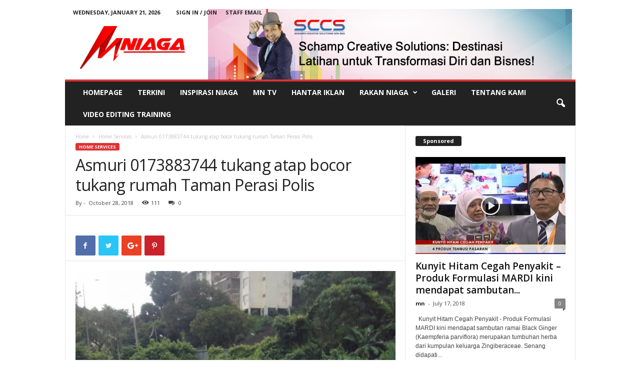

--- FILE ---
content_type: text/html; charset=UTF-8
request_url: https://m-niaga.com.my/2018/10/28/asmuri-0173883744-tukang-atap-bocor-tukang-rumah-taman-perasi-polis/
body_size: 22006
content:
<!doctype html > <!--[if IE 8]><html class="ie8" lang="en-US"> <![endif]--> <!--[if IE 9]><html class="ie9" lang="en-US"> <![endif]--> <!--[if gt IE 8]><!--><html lang="en-US"> <!--<![endif]--><head><title>Asmuri  0173883744 tukang atap bocor tukang rumah Taman Perasi Polis | M Niaga</title><meta charset="UTF-8" /><meta name="viewport" content="width=device-width, initial-scale=1.0"><link rel="pingback" href="https://m-niaga.com.my/xmlrpc.php" /><meta property="og:image" content="https://m-niaga.com.my/wp-content/uploads/2018/10/IMG-20181019-WA0053.jpg" /><link rel='dns-prefetch' href='//s0.wp.com' /><link rel='dns-prefetch' href='//secure.gravatar.com' /><link rel='dns-prefetch' href='//fonts.googleapis.com' /><link rel='dns-prefetch' href='//s.w.org' /><link rel="alternate" type="application/rss+xml" title="M Niaga &raquo; Feed" href="https://m-niaga.com.my/feed/" /><link rel="alternate" type="application/rss+xml" title="M Niaga &raquo; Comments Feed" href="https://m-niaga.com.my/comments/feed/" /><link rel="alternate" type="application/rss+xml" title="M Niaga &raquo; Asmuri  0173883744 tukang atap bocor tukang rumah Taman Perasi Polis Comments Feed" href="https://m-niaga.com.my/2018/10/28/asmuri-0173883744-tukang-atap-bocor-tukang-rumah-taman-perasi-polis/feed/" /> <script type="text/javascript">window._wpemojiSettings = {"baseUrl":"https:\/\/s.w.org\/images\/core\/emoji\/11\/72x72\/","ext":".png","svgUrl":"https:\/\/s.w.org\/images\/core\/emoji\/11\/svg\/","svgExt":".svg","source":{"concatemoji":"https:\/\/m-niaga.com.my\/wp-includes\/js\/wp-emoji-release.min.js?ver=4.9.28"}};
			!function(e,a,t){var n,r,o,i=a.createElement("canvas"),p=i.getContext&&i.getContext("2d");function s(e,t){var a=String.fromCharCode;p.clearRect(0,0,i.width,i.height),p.fillText(a.apply(this,e),0,0);e=i.toDataURL();return p.clearRect(0,0,i.width,i.height),p.fillText(a.apply(this,t),0,0),e===i.toDataURL()}function c(e){var t=a.createElement("script");t.src=e,t.defer=t.type="text/javascript",a.getElementsByTagName("head")[0].appendChild(t)}for(o=Array("flag","emoji"),t.supports={everything:!0,everythingExceptFlag:!0},r=0;r<o.length;r++)t.supports[o[r]]=function(e){if(!p||!p.fillText)return!1;switch(p.textBaseline="top",p.font="600 32px Arial",e){case"flag":return s([55356,56826,55356,56819],[55356,56826,8203,55356,56819])?!1:!s([55356,57332,56128,56423,56128,56418,56128,56421,56128,56430,56128,56423,56128,56447],[55356,57332,8203,56128,56423,8203,56128,56418,8203,56128,56421,8203,56128,56430,8203,56128,56423,8203,56128,56447]);case"emoji":return!s([55358,56760,9792,65039],[55358,56760,8203,9792,65039])}return!1}(o[r]),t.supports.everything=t.supports.everything&&t.supports[o[r]],"flag"!==o[r]&&(t.supports.everythingExceptFlag=t.supports.everythingExceptFlag&&t.supports[o[r]]);t.supports.everythingExceptFlag=t.supports.everythingExceptFlag&&!t.supports.flag,t.DOMReady=!1,t.readyCallback=function(){t.DOMReady=!0},t.supports.everything||(n=function(){t.readyCallback()},a.addEventListener?(a.addEventListener("DOMContentLoaded",n,!1),e.addEventListener("load",n,!1)):(e.attachEvent("onload",n),a.attachEvent("onreadystatechange",function(){"complete"===a.readyState&&t.readyCallback()})),(n=t.source||{}).concatemoji?c(n.concatemoji):n.wpemoji&&n.twemoji&&(c(n.twemoji),c(n.wpemoji)))}(window,document,window._wpemojiSettings);</script> <style type="text/css">img.wp-smiley,
img.emoji {
	display: inline !important;
	border: none !important;
	box-shadow: none !important;
	height: 1em !important;
	width: 1em !important;
	margin: 0 .07em !important;
	vertical-align: -0.1em !important;
	background: none !important;
	padding: 0 !important;
}</style><link rel='stylesheet' id='rs-plugin-settings-css'  href='https://m-niaga.com.my/wp-content/plugins/revslider/public/assets/css/settings.css?ver=5.3.0.2' type='text/css' media='all' /><style id='rs-plugin-settings-inline-css' type='text/css'>.tp-caption a{color:#fff;text-shadow:none;-webkit-transition:all 0.2s ease-out;-moz-transition:all 0.2s ease-out;-o-transition:all 0.2s ease-out;-ms-transition:all 0.2s ease-out}.tp-caption a:hover{color:#fff}.marketica-button a{color:#fff; text-decoration:none}</style><link rel='stylesheet' id='dashicons-css'  href='https://m-niaga.com.my/wp-includes/css/dashicons.min.css?ver=4.9.28' type='text/css' media='all' /><link rel='stylesheet' id='google-fonts-style-css'  href='https://fonts.googleapis.com/css?family=Open+Sans%3A300%2C400%2C600%2C700%7CRoboto+Condensed%3A300%2C300italic%2C400%2C400italic%2C700%2C700italic&#038;ver=4.5' type='text/css' media='all' /><link rel='stylesheet' id='jetpack-widget-social-icons-styles-css'  href='https://m-niaga.com.my/wp-content/plugins/jetpack/modules/widgets/social-icons/social-icons.css?ver=20170506' type='text/css' media='all' /><link rel='stylesheet' id='js_composer_front-css'  href='https://m-niaga.com.my/wp-content/plugins/js_composer/assets/css/js_composer.min.css?ver=5.5.2' type='text/css' media='all' /><link rel='stylesheet' id='td-theme-css'  href='https://m-niaga.com.my/wp-content/themes/Newsmag/style.css?ver=4.5' type='text/css' media='all' /><link rel='stylesheet' id='jetpack_css-css'  href='https://m-niaga.com.my/wp-content/plugins/jetpack/css/jetpack.css?ver=6.5.1' type='text/css' media='all' /> <script type='text/javascript' src='https://m-niaga.com.my/wp-includes/js/jquery/jquery.js?ver=1.12.4'></script> <script type='text/javascript' src='https://m-niaga.com.my/wp-includes/js/jquery/jquery-migrate.min.js?ver=1.4.1'></script> <script type='text/javascript' src='https://m-niaga.com.my/wp-content/plugins/revslider/public/assets/js/jquery.themepunch.tools.min.js?ver=5.3.0.2'></script> <script type='text/javascript' src='https://m-niaga.com.my/wp-content/plugins/revslider/public/assets/js/jquery.themepunch.revolution.min.js?ver=5.3.0.2'></script> <link rel='https://api.w.org/' href='https://m-niaga.com.my/wp-json/' /><link rel="EditURI" type="application/rsd+xml" title="RSD" href="https://m-niaga.com.my/xmlrpc.php?rsd" /><link rel="wlwmanifest" type="application/wlwmanifest+xml" href="https://m-niaga.com.my/wp-includes/wlwmanifest.xml" /><link rel='prev' title='Renovation dan plumbing Pantai Dalam Bangsar 013-3771743 Zaki' href='https://m-niaga.com.my/2018/10/28/renovation-dan-plumbing-pantai-dalam-bangsar-013-3771743-zaki/' /><link rel='next' title='0126887491 tukang paip, tukang rumah, tukang bumbung area Rawang' href='https://m-niaga.com.my/2018/10/28/0126887491-tukang-paip-tukang-rumah-tukang-bumbung-area-rawang-30/' /><link rel="canonical" href="https://m-niaga.com.my/2018/10/28/asmuri-0173883744-tukang-atap-bocor-tukang-rumah-taman-perasi-polis/" /><link rel='shortlink' href='https://wp.me/p8gTjK-9OU' /><link rel="alternate" type="application/json+oembed" href="https://m-niaga.com.my/wp-json/oembed/1.0/embed?url=https%3A%2F%2Fm-niaga.com.my%2F2018%2F10%2F28%2Fasmuri-0173883744-tukang-atap-bocor-tukang-rumah-taman-perasi-polis%2F" /><link rel="alternate" type="text/xml+oembed" href="https://m-niaga.com.my/wp-json/oembed/1.0/embed?url=https%3A%2F%2Fm-niaga.com.my%2F2018%2F10%2F28%2Fasmuri-0173883744-tukang-atap-bocor-tukang-rumah-taman-perasi-polis%2F&#038;format=xml" /> <script src="https://www.google.com/recaptcha/api.js" async defer></script> <link rel='dns-prefetch' href='//v0.wordpress.com'/><style type='text/css'>img#wpstats{display:none}</style><!--[if lt IE 9]><script src="https://cdnjs.cloudflare.com/ajax/libs/html5shiv/3.7.3/html5shiv.js"></script><![endif]--><meta name="generator" content="Powered by WPBakery Page Builder - drag and drop page builder for WordPress."/> <!--[if lte IE 9]><link rel="stylesheet" type="text/css" href="https://m-niaga.com.my/wp-content/plugins/js_composer/assets/css/vc_lte_ie9.min.css" media="screen"><![endif]--><meta name="generator" content="Powered by Slider Revolution 5.3.0.2 - responsive, Mobile-Friendly Slider Plugin for WordPress with comfortable drag and drop interface." /><meta property="og:type" content="article" /><meta property="og:title" content="Asmuri  0173883744 tukang atap bocor tukang rumah Taman Perasi Polis" /><meta property="og:url" content="https://m-niaga.com.my/2018/10/28/asmuri-0173883744-tukang-atap-bocor-tukang-rumah-taman-perasi-polis/" /><meta property="og:description" content="UBAH SUAI RUMAH KERJA-KERJA PAIP PASANG TILES BAIKI TANDAS BAIKI ATAP PINTU &amp; GRILLE PINTU SLIDING WIRING &amp; MENGECAT PLASTER CEILING KABINET &amp; lain -lain" /><meta property="article:published_time" content="2018-10-28T00:06:02+00:00" /><meta property="article:modified_time" content="2018-10-28T00:06:02+00:00" /><meta property="og:site_name" content="M Niaga" /><meta property="og:image" content="https://m-niaga.com.my/wp-content/uploads/2018/10/IMG-20181019-WA0053.jpg" /><meta property="og:image:width" content="648" /><meta property="og:image:height" content="1080" /><meta property="og:locale" content="en_US" /><meta name="twitter:text:title" content="Asmuri  0173883744 tukang atap bocor tukang rumah Taman Perasi Polis" /><meta name="twitter:image" content="https://m-niaga.com.my/wp-content/uploads/2018/10/IMG-20181019-WA0053.jpg?w=640" /><meta name="twitter:card" content="summary_large_image" />  <script>var tdBlocksArray = []; //here we store all the items for the current page

	    //td_block class - each ajax block uses a object of this class for requests
	    function tdBlock() {
		    this.id = '';
		    this.block_type = 1; //block type id (1-234 etc)
		    this.atts = '';
		    this.td_column_number = '';
		    this.td_current_page = 1; //
		    this.post_count = 0; //from wp
		    this.found_posts = 0; //from wp
		    this.max_num_pages = 0; //from wp
		    this.td_filter_value = ''; //current live filter value
		    this.is_ajax_running = false;
		    this.td_user_action = ''; // load more or infinite loader (used by the animation)
		    this.header_color = '';
		    this.ajax_pagination_infinite_stop = ''; //show load more at page x
	    }


        // td_js_generator - mini detector
        (function(){
            var htmlTag = document.getElementsByTagName("html")[0];

	        if ( navigator.userAgent.indexOf("MSIE 10.0") > -1 ) {
                htmlTag.className += ' ie10';
            }

            if ( !!navigator.userAgent.match(/Trident.*rv\:11\./) ) {
                htmlTag.className += ' ie11';
            }

	        if ( navigator.userAgent.indexOf("Edge") > -1 ) {
                htmlTag.className += ' ieEdge';
            }

            if ( /(iPad|iPhone|iPod)/g.test(navigator.userAgent) ) {
                htmlTag.className += ' td-md-is-ios';
            }

            var user_agent = navigator.userAgent.toLowerCase();
            if ( user_agent.indexOf("android") > -1 ) {
                htmlTag.className += ' td-md-is-android';
            }

            if ( -1 !== navigator.userAgent.indexOf('Mac OS X')  ) {
                htmlTag.className += ' td-md-is-os-x';
            }

            if ( /chrom(e|ium)/.test(navigator.userAgent.toLowerCase()) ) {
               htmlTag.className += ' td-md-is-chrome';
            }

            if ( -1 !== navigator.userAgent.indexOf('Firefox') ) {
                htmlTag.className += ' td-md-is-firefox';
            }

            if ( -1 !== navigator.userAgent.indexOf('Safari') && -1 === navigator.userAgent.indexOf('Chrome') ) {
                htmlTag.className += ' td-md-is-safari';
            }

            if( -1 !== navigator.userAgent.indexOf('IEMobile') ){
                htmlTag.className += ' td-md-is-iemobile';
            }

        })();




        var tdLocalCache = {};

        ( function () {
            "use strict";

            tdLocalCache = {
                data: {},
                remove: function (resource_id) {
                    delete tdLocalCache.data[resource_id];
                },
                exist: function (resource_id) {
                    return tdLocalCache.data.hasOwnProperty(resource_id) && tdLocalCache.data[resource_id] !== null;
                },
                get: function (resource_id) {
                    return tdLocalCache.data[resource_id];
                },
                set: function (resource_id, cachedData) {
                    tdLocalCache.remove(resource_id);
                    tdLocalCache.data[resource_id] = cachedData;
                }
            };
        })();

    
    
var tds_login_sing_in_widget="show";
var td_viewport_interval_list=[{"limitBottom":767,"sidebarWidth":251},{"limitBottom":1023,"sidebarWidth":339}];
var td_animation_stack_effect="type0";
var tds_animation_stack=true;
var td_animation_stack_specific_selectors=".entry-thumb, img";
var td_animation_stack_general_selectors=".td-animation-stack img, .post img";
var td_ajax_url="https:\/\/m-niaga.com.my\/wp-admin\/admin-ajax.php?td_theme_name=Newsmag&v=4.5";
var td_get_template_directory_uri="https:\/\/m-niaga.com.my\/wp-content\/themes\/Newsmag";
var tds_snap_menu="";
var tds_logo_on_sticky="";
var tds_header_style="";
var td_please_wait="Please wait...";
var td_email_user_pass_incorrect="User or password incorrect!";
var td_email_user_incorrect="Email or username incorrect!";
var td_email_incorrect="Email incorrect!";
var tds_more_articles_on_post_enable="";
var tds_more_articles_on_post_time_to_wait="";
var tds_more_articles_on_post_pages_distance_from_top=0;
var tds_theme_color_site_wide="#dd3333";
var tds_smart_sidebar="";
var tdThemeName="Newsmag";
var td_magnific_popup_translation_tPrev="Previous (Left arrow key)";
var td_magnific_popup_translation_tNext="Next (Right arrow key)";
var td_magnific_popup_translation_tCounter="%curr% of %total%";
var td_magnific_popup_translation_ajax_tError="The content from %url% could not be loaded.";
var td_magnific_popup_translation_image_tError="The image #%curr% could not be loaded.";
var tdDateNamesI18n={"month_names":["January","February","March","April","May","June","July","August","September","October","November","December"],"month_names_short":["Jan","Feb","Mar","Apr","May","Jun","Jul","Aug","Sep","Oct","Nov","Dec"],"day_names":["Sunday","Monday","Tuesday","Wednesday","Thursday","Friday","Saturday"],"day_names_short":["Sun","Mon","Tue","Wed","Thu","Fri","Sat"]};
var td_ad_background_click_link="";
var td_ad_background_click_target="";</script> <style>.td-header-border:before,
    .td-trending-now-title,
    .td_block_mega_menu .td_mega_menu_sub_cats .cur-sub-cat,
    .td-post-category:hover,
    .td-header-style-2 .td-header-sp-logo,
    .td-next-prev-wrap a:hover i,
    .page-nav .current,
    .widget_calendar tfoot a:hover,
    .td-footer-container .widget_search .wpb_button:hover,
    .td-scroll-up-visible,
    .dropcap,
    .td-category a,
    input[type="submit"]:hover,
    .td-post-small-box a:hover,
    .td-404-sub-sub-title a:hover,
    .td-rating-bar-wrap div,
    .td_top_authors .td-active .td-author-post-count,
    .td_top_authors .td-active .td-author-comments-count,
    .td_smart_list_3 .td-sml3-top-controls i:hover,
    .td_smart_list_3 .td-sml3-bottom-controls i:hover,
    .td_wrapper_video_playlist .td_video_controls_playlist_wrapper,
    .td-read-more a:hover,
    .td-login-wrap .btn,
    .td_display_err,
    .td-header-style-6 .td-top-menu-full,
    #bbpress-forums button:hover,
    #bbpress-forums .bbp-pagination .current,
    .bbp_widget_login .button:hover,
    .header-search-wrap .td-drop-down-search .btn:hover,
    .td-post-text-content .more-link-wrap:hover a,
    #buddypress div.item-list-tabs ul li > a span,
    #buddypress div.item-list-tabs ul li > a:hover span,
    #buddypress input[type=submit]:hover,
    #buddypress a.button:hover span,
    #buddypress div.item-list-tabs ul li.selected a span,
    #buddypress div.item-list-tabs ul li.current a span,
    #buddypress input[type=submit]:focus,
    .td-grid-style-3 .td-big-grid-post .td-module-thumb a:last-child:before,
    .td-grid-style-4 .td-big-grid-post .td-module-thumb a:last-child:before,
    .td-grid-style-5 .td-big-grid-post .td-module-thumb:after,
    .td_category_template_2 .td-category-siblings .td-category a:hover,
    .td-weather-week:before,
    .td-weather-information:before,
     .td_3D_btn,
    .td_shadow_btn,
    .td_default_btn,
    .td_square_btn, 
    .td_outlined_btn:hover {
        background-color: #dd3333;
    }

    @media (max-width: 767px) {
        .td-category a.td-current-sub-category {
            background-color: #dd3333;
        }
    }

    .woocommerce .onsale,
    .woocommerce .woocommerce a.button:hover,
    .woocommerce-page .woocommerce .button:hover,
    .single-product .product .summary .cart .button:hover,
    .woocommerce .woocommerce .product a.button:hover,
    .woocommerce .product a.button:hover,
    .woocommerce .product #respond input#submit:hover,
    .woocommerce .checkout input#place_order:hover,
    .woocommerce .woocommerce.widget .button:hover,
    .woocommerce .woocommerce-message .button:hover,
    .woocommerce .woocommerce-error .button:hover,
    .woocommerce .woocommerce-info .button:hover,
    .woocommerce.widget .ui-slider .ui-slider-handle,
    .vc_btn-black:hover,
	.wpb_btn-black:hover,
	.item-list-tabs .feed:hover a,
	.td-smart-list-button:hover {
    	background-color: #dd3333 !important;
    }

    .td-header-sp-top-menu .top-header-menu > .current-menu-item > a,
    .td-header-sp-top-menu .top-header-menu > .current-menu-ancestor > a,
    .td-header-sp-top-menu .top-header-menu > .current-category-ancestor > a,
    .td-header-sp-top-menu .top-header-menu > li > a:hover,
    .td-header-sp-top-menu .top-header-menu > .sfHover > a,
    .top-header-menu ul .current-menu-item > a,
    .top-header-menu ul .current-menu-ancestor > a,
    .top-header-menu ul .current-category-ancestor > a,
    .top-header-menu ul li > a:hover,
    .top-header-menu ul .sfHover > a,
    .sf-menu ul .td-menu-item > a:hover,
    .sf-menu ul .sfHover > a,
    .sf-menu ul .current-menu-ancestor > a,
    .sf-menu ul .current-category-ancestor > a,
    .sf-menu ul .current-menu-item > a,
    .td_module_wrap:hover .entry-title a,
    .td_mod_mega_menu:hover .entry-title a,
    .footer-email-wrap a,
    .widget a:hover,
    .td-footer-container .widget_calendar #today,
    .td-category-pulldown-filter a.td-pulldown-category-filter-link:hover,
    .td-load-more-wrap a:hover,
    .td-post-next-prev-content a:hover,
    .td-author-name a:hover,
    .td-author-url a:hover,
    .td_mod_related_posts:hover .entry-title a,
    .td-search-query,
    .header-search-wrap .td-drop-down-search .result-msg a:hover,
    .td_top_authors .td-active .td-authors-name a,
    .post blockquote p,
    .td-post-content blockquote p,
    .page blockquote p,
    .comment-list cite a:hover,
    .comment-list cite:hover,
    .comment-list .comment-reply-link:hover,
    a,
    .white-menu #td-header-menu .sf-menu > li > a:hover,
    .white-menu #td-header-menu .sf-menu > .current-menu-ancestor > a,
    .white-menu #td-header-menu .sf-menu > .current-menu-item > a,
    .td_quote_on_blocks,
    #bbpress-forums .bbp-forum-freshness a:hover,
    #bbpress-forums .bbp-topic-freshness a:hover,
    #bbpress-forums .bbp-forums-list li a:hover,
    #bbpress-forums .bbp-forum-title:hover,
    #bbpress-forums .bbp-topic-permalink:hover,
    #bbpress-forums .bbp-topic-started-by a:hover,
    #bbpress-forums .bbp-topic-started-in a:hover,
    #bbpress-forums .bbp-body .super-sticky li.bbp-topic-title .bbp-topic-permalink,
    #bbpress-forums .bbp-body .sticky li.bbp-topic-title .bbp-topic-permalink,
    #bbpress-forums #subscription-toggle a:hover,
    #bbpress-forums #favorite-toggle a:hover,
    .woocommerce-account .woocommerce-MyAccount-navigation a:hover,
    .widget_display_replies .bbp-author-name,
    .widget_display_topics .bbp-author-name,
    .archive .widget_archive .current,
    .archive .widget_archive .current a,
    .td-subcategory-header .td-category-siblings .td-subcat-dropdown a.td-current-sub-category,
    .td-subcategory-header .td-category-siblings .td-subcat-dropdown a:hover,
    .td-pulldown-filter-display-option:hover,
    .td-pulldown-filter-display-option .td-pulldown-filter-link:hover,
    .td_normal_slide .td-wrapper-pulldown-filter .td-pulldown-filter-list a:hover,
    #buddypress ul.item-list li div.item-title a:hover,
    .td_block_13 .td-pulldown-filter-list a:hover,
    .td_smart_list_8 .td-smart-list-dropdown-wrap .td-smart-list-button:hover,
    .td_smart_list_8 .td-smart-list-dropdown-wrap .td-smart-list-button:hover i,
    .td-sub-footer-container a:hover,
    .td-instagram-user a,
     .td_outlined_btn {
        color: #dd3333;
    }

    .td-mega-menu .wpb_content_element li a:hover,
    .td_login_tab_focus {
        color: #dd3333 !important;
    }

    .td-next-prev-wrap a:hover i,
    .page-nav .current,
    .widget_tag_cloud a:hover,
    .post .td_quote_box,
    .page .td_quote_box,
    .td-login-panel-title,
    #bbpress-forums .bbp-pagination .current,
    .td_category_template_2 .td-category-siblings .td-category a:hover,
    .page-template-page-pagebuilder-latest .td-instagram-user,
     .td_outlined_btn {
        border-color: #dd3333;
    }

    .td_wrapper_video_playlist .td_video_currently_playing:after,
    .item-list-tabs .feed:hover {
        border-color: #dd3333 !important;
    }</style> <script type="application/ld+json">{
                            "@context": "http://schema.org",
                            "@type": "BreadcrumbList",
                            "itemListElement": [{
                            "@type": "ListItem",
                            "position": 1,
                                "item": {
                                "@type": "WebSite",
                                "@id": "https://m-niaga.com.my/",
                                "name": "Home"                                               
                            }
                        },{
                            "@type": "ListItem",
                            "position": 2,
                                "item": {
                                "@type": "WebPage",
                                "@id": "https://m-niaga.com.my/category/home-services/",
                                "name": "Home Services"
                            }
                        },{
                            "@type": "ListItem",
                            "position": 3,
                                "item": {
                                "@type": "WebPage",
                                "@id": "https://m-niaga.com.my/2018/10/28/asmuri-0173883744-tukang-atap-bocor-tukang-rumah-taman-perasi-polis/",
                                "name": "Asmuri  0173883744 tukang atap bocor tukang rumah Taman Perasi Polis"                                
                            }
                        }    ]
                        }</script><link rel="icon" href="https://m-niaga.com.my/wp-content/uploads/2020/02/cropped-M-Niaga-logo-3-32x32.jpg" sizes="32x32" /><link rel="icon" href="https://m-niaga.com.my/wp-content/uploads/2020/02/cropped-M-Niaga-logo-3-192x192.jpg" sizes="192x192" /><link rel="apple-touch-icon-precomposed" href="https://m-niaga.com.my/wp-content/uploads/2020/02/cropped-M-Niaga-logo-3-180x180.jpg" /><meta name="msapplication-TileImage" content="https://m-niaga.com.my/wp-content/uploads/2020/02/cropped-M-Niaga-logo-3-270x270.jpg" /> <noscript><style type="text/css">.wpb_animate_when_almost_visible { opacity: 1; }</style></noscript></head><body class="post-template-default single single-post postid-37752 single-format-standard asmuri-0173883744-tukang-atap-bocor-tukang-rumah-taman-perasi-polis global-block-template-1 wpb-js-composer js-comp-ver-5.5.2 vc_responsive td-animation-stack-type0 td-full-layout" itemscope="itemscope" itemtype="https://schema.org/WebPage"><div class="td-scroll-up"><i class="td-icon-menu-up"></i></div><div class="td-menu-background"></div><div id="td-mobile-nav"><div class="td-mobile-container"><div class="td-menu-socials-wrap"><div class="td-menu-socials"></div><div class="td-mobile-close"> <a href="#"><i class="td-icon-close-mobile"></i></a></div></div><div class="td-menu-login-section"><div class="td-guest-wrap"><div class="td-menu-avatar"><div class="td-avatar-container"><img alt='' src='https://secure.gravatar.com/avatar/?s=80&#038;d=mm&#038;r=g' srcset='https://secure.gravatar.com/avatar/?s=160&#038;d=mm&#038;r=g 2x' class='avatar avatar-80 photo avatar-default' height='80' width='80' /></div></div><div class="td-menu-login"><a id="login-link-mob">Sign in</a> <span></span><a id="register-link-mob">Join</a></div></div></div><div class="td-mobile-content"><div class="menu-main-menu-container"><ul id="menu-main-menu" class="td-mobile-main-menu"><li id="menu-item-2560" class="menu-item menu-item-type-post_type menu-item-object-page menu-item-home menu-item-first menu-item-2560"><a href="https://m-niaga.com.my/">Homepage</a></li><li id="menu-item-4512" class="menu-item menu-item-type-post_type menu-item-object-page current_page_parent menu-item-4512"><a href="https://m-niaga.com.my/blog/">Terkini</a></li><li id="menu-item-2648" class="menu-item menu-item-type-taxonomy menu-item-object-category menu-item-2648"><a href="https://m-niaga.com.my/category/inspirasi-niaga/">Inspirasi Niaga</a></li><li id="menu-item-2559" class="menu-item menu-item-type-taxonomy menu-item-object-category menu-item-2559"><a href="https://m-niaga.com.my/category/niaga-tv/">MN TV</a></li><li id="menu-item-2509" class="menu-item menu-item-type-post_type menu-item-object-page menu-item-2509"><a href="https://m-niaga.com.my/hantar-iklan/">Hantar Iklan</a></li><li id="menu-item-209" class="menu-item menu-item-type-custom menu-item-object-custom menu-item-has-children menu-item-209"><a href="#">Rakan Niaga<i class="td-icon-menu-right td-element-after"></i></a><ul class="sub-menu"><li id="menu-item-214" class="menu-item menu-item-type-post_type menu-item-object-page menu-item-214"><a href="https://m-niaga.com.my/sc-creative-solutions-sdn-bhd/">SC Creative Solutions Sdn Bhd</a></li></ul></li><li id="menu-item-5649" class="menu-item menu-item-type-post_type menu-item-object-page menu-item-5649"><a href="https://m-niaga.com.my/galeri/">Galeri</a></li><li id="menu-item-185" class="menu-item menu-item-type-post_type menu-item-object-page menu-item-185"><a href="https://m-niaga.com.my/tentang-kami/">Tentang Kami</a></li><li id="menu-item-138732" class="menu-item menu-item-type-post_type menu-item-object-page menu-item-138732"><a href="https://m-niaga.com.my/vid-edit201/">VIDEO EDITING TRAINING</a></li></ul></div></div></div><div id="login-form-mobile" class="td-register-section"><div id="td-login-mob" class="td-login-animation td-login-hide-mob"><div class="td-login-close"> <a href="#" class="td-back-button"><i class="td-icon-read-down"></i></a><div class="td-login-title">Sign in</div><div class="td-mobile-close"> <a href="#"><i class="td-icon-close-mobile"></i></a></div></div><div class="td-login-form-wrap"><div class="td-login-panel-title"><span>Welcome!</span>Log into your account</div><div class="td_display_err"></div><div class="td-login-inputs"><input class="td-login-input" type="text" name="login_email" id="login_email-mob" value="" required><label>your username</label></div><div class="td-login-inputs"><input class="td-login-input" type="password" name="login_pass" id="login_pass-mob" value="" required><label>your password</label></div> <input type="button" name="login_button" id="login_button-mob" class="td-login-button" value="LOG IN"><div class="td-login-info-text"><a href="#" id="forgot-pass-link-mob">Forgot your password?</a></div></div></div><div id="td-register-mob" class="td-login-animation td-login-hide-mob"><div class="td-register-close"> <a href="#" class="td-back-button"><i class="td-icon-read-down"></i></a><div class="td-login-title">Sign up</div><div class="td-mobile-close"> <a href="#"><i class="td-icon-close-mobile"></i></a></div></div><div class="td-login-panel-title"><span>Welcome!</span>Register for an account</div><div class="td-login-form-wrap"><div class="td_display_err"></div><div class="td-login-inputs"><input class="td-login-input" type="text" name="register_email" id="register_email-mob" value="" required><label>your email</label></div><div class="td-login-inputs"><input class="td-login-input" type="text" name="register_user" id="register_user-mob" value="" required><label>your username</label></div> <input type="button" name="register_button" id="register_button-mob" class="td-login-button" value="REGISTER"><div class="td-login-info-text">A password will be e-mailed to you.</div></div></div><div id="td-forgot-pass-mob" class="td-login-animation td-login-hide-mob"><div class="td-forgot-pass-close"> <a href="#" class="td-back-button"><i class="td-icon-read-down"></i></a><div class="td-login-title">Password recovery</div></div><div class="td-login-form-wrap"><div class="td-login-panel-title">Recover your password</div><div class="td_display_err"></div><div class="td-login-inputs"><input class="td-login-input" type="text" name="forgot_email" id="forgot_email-mob" value="" required><label>your email</label></div> <input type="button" name="forgot_button" id="forgot_button-mob" class="td-login-button" value="Send My Pass"></div></div></div></div><div class="td-search-background"></div><div class="td-search-wrap-mob"><div class="td-drop-down-search" aria-labelledby="td-header-search-button"><form method="get" class="td-search-form" action="https://m-niaga.com.my/"><div class="td-search-close"> <a href="#"><i class="td-icon-close-mobile"></i></a></div><div role="search" class="td-search-input"> <span>Search</span> <input id="td-header-search-mob" type="text" value="" name="s" autocomplete="off" /></div></form><div id="td-aj-search-mob"></div></div></div><div id="td-outer-wrap"><div class="td-outer-container"><div class="td-header-container td-header-wrap td-header-style-1"><div class="td-header-row td-header-top-menu"><div class="td-top-bar-container top-bar-style-1"><div class="td-header-sp-top-menu"><div class="td_data_time"><div > Wednesday, January 21, 2026</div></div><ul class="top-header-menu td_ul_login"><li class="menu-item"><a class="td-login-modal-js menu-item" href="#login-form" data-effect="mpf-td-login-effect">Sign in / Join</a></li></ul><div class="menu-top-container"><ul id="menu-help-and-supports" class="top-header-menu"><li id="menu-item-20406" class="menu-item menu-item-type-custom menu-item-object-custom menu-item-first td-menu-item td-normal-menu menu-item-20406"><a href="/webmail">Staff Email</a></li></ul></div></div><div class="td-header-sp-top-widget"></div></div><div  id="login-form" class="white-popup-block mfp-hide mfp-with-anim"><div class="td-login-wrap"> <a href="#" class="td-back-button"><i class="td-icon-modal-back"></i></a><div id="td-login-div" class="td-login-form-div td-display-block"><div class="td-login-panel-title">Sign in</div><div class="td-login-panel-descr">Welcome! Log into your account</div><div class="td_display_err"></div><div class="td-login-inputs"><input class="td-login-input" type="text" name="login_email" id="login_email" value="" required><label>your username</label></div><div class="td-login-inputs"><input class="td-login-input" type="password" name="login_pass" id="login_pass" value="" required><label>your password</label></div> <input type="button" name="login_button" id="login_button" class="wpb_button btn td-login-button" value="Login"><div class="td-login-info-text"><a href="#" id="forgot-pass-link">Forgot your password? Get help</a></div> <a id="register-link">Create an account</a></div><div id="td-register-div" class="td-login-form-div td-display-none"><div class="td-login-panel-title">Create an account</div><div class="td-login-panel-descr">Welcome! Register for an account</div><div class="td_display_err"></div><div class="td-login-inputs"><input class="td-login-input" type="text" name="register_email" id="register_email" value="" required><label>your email</label></div><div class="td-login-inputs"><input class="td-login-input" type="text" name="register_user" id="register_user" value="" required><label>your username</label></div> <input type="button" name="register_button" id="register_button" class="wpb_button btn td-login-button" value="Register"><div class="td-login-info-text">A password will be e-mailed to you.</div></div><div id="td-forgot-pass-div" class="td-login-form-div td-display-none"><div class="td-login-panel-title">Password recovery</div><div class="td-login-panel-descr">Recover your password</div><div class="td_display_err"></div><div class="td-login-inputs"><input class="td-login-input" type="text" name="forgot_email" id="forgot_email" value="" required><label>your email</label></div> <input type="button" name="forgot_button" id="forgot_button" class="wpb_button btn td-login-button" value="Send My Password"><div class="td-login-info-text">A password will be e-mailed to you.</div></div></div></div></div><div class="td-header-row td-header-header"><div class="td-header-sp-logo"> <a class="td-main-logo" href="https://m-niaga.com.my/"> <img class="td-retina-data" data-retina="http://m-niaga.com.my/wp-content/uploads/2020/02/M-Niaga-logo-full-300x127.png" src="http://m-niaga.com.my/wp-content/uploads/2020/02/M-Niaga-logo-full-300x127.png" alt=""/> <span class="td-visual-hidden">M Niaga</span> </a></div><div class="td-header-sp-rec"><div class="td-header-ad-wrap  td-ad-m td-ad-tp td-ad-p"><div class="td-a-rec td-a-rec-id-header  td_uid_1_696fac4c0f700_rand td_block_template_1"><span class="td-adspot-title">Advertisement</span><a href="https://m-niaga.com.my/2024/11/20/schamp-creative-solutions-destinasi-latihan-untuk-transformasi-diri-dan-bisnes/"><img src="https://m-niaga.com.my/wp-content/uploads/2024/11/aaa-banner-sccs-training.jpg"></img></a></div></div></div></div><div class="td-header-menu-wrap"><div class="td-header-row td-header-border td-header-main-menu"><div id="td-header-menu" role="navigation"><div id="td-top-mobile-toggle"><a href="#"><i class="td-icon-font td-icon-mobile"></i></a></div><div class="td-main-menu-logo td-logo-in-header"> <a class="td-mobile-logo td-sticky-disable" href="https://m-niaga.com.my/"> <img class="td-retina-data" data-retina="http://m-niaga.com.my/wp-content/uploads/2020/02/M-Niaga-logo-full-300x127.png" src="http://m-niaga.com.my/wp-content/uploads/2020/02/M-Niaga-logo-full.png" alt=""/> </a> <a class="td-header-logo td-sticky-disable" href="https://m-niaga.com.my/"> <img class="td-retina-data" data-retina="http://m-niaga.com.my/wp-content/uploads/2020/02/M-Niaga-logo-full-300x127.png" src="http://m-niaga.com.my/wp-content/uploads/2020/02/M-Niaga-logo-full-300x127.png" alt=""/> </a></div><div class="menu-main-menu-container"><ul id="menu-main-menu-1" class="sf-menu"><li class="menu-item menu-item-type-post_type menu-item-object-page menu-item-home menu-item-first td-menu-item td-normal-menu menu-item-2560"><a href="https://m-niaga.com.my/">Homepage</a></li><li class="menu-item menu-item-type-post_type menu-item-object-page current_page_parent td-menu-item td-normal-menu menu-item-4512"><a href="https://m-niaga.com.my/blog/">Terkini</a></li><li class="menu-item menu-item-type-taxonomy menu-item-object-category td-menu-item td-normal-menu menu-item-2648"><a href="https://m-niaga.com.my/category/inspirasi-niaga/">Inspirasi Niaga</a></li><li class="menu-item menu-item-type-taxonomy menu-item-object-category td-menu-item td-normal-menu menu-item-2559"><a href="https://m-niaga.com.my/category/niaga-tv/">MN TV</a></li><li class="menu-item menu-item-type-post_type menu-item-object-page td-menu-item td-normal-menu menu-item-2509"><a href="https://m-niaga.com.my/hantar-iklan/">Hantar Iklan</a></li><li class="menu-item menu-item-type-custom menu-item-object-custom menu-item-has-children td-menu-item td-normal-menu menu-item-209"><a href="#">Rakan Niaga</a><ul class="sub-menu"><li class="menu-item menu-item-type-post_type menu-item-object-page td-menu-item td-normal-menu menu-item-214"><a href="https://m-niaga.com.my/sc-creative-solutions-sdn-bhd/">SC Creative Solutions Sdn Bhd</a></li></ul></li><li class="menu-item menu-item-type-post_type menu-item-object-page td-menu-item td-normal-menu menu-item-5649"><a href="https://m-niaga.com.my/galeri/">Galeri</a></li><li class="menu-item menu-item-type-post_type menu-item-object-page td-menu-item td-normal-menu menu-item-185"><a href="https://m-niaga.com.my/tentang-kami/">Tentang Kami</a></li><li class="menu-item menu-item-type-post_type menu-item-object-page td-menu-item td-normal-menu menu-item-138732"><a href="https://m-niaga.com.my/vid-edit201/">VIDEO EDITING TRAINING</a></li></ul></div></div><div class="td-search-wrapper"><div id="td-top-search"><div class="header-search-wrap"><div class="dropdown header-search"> <a id="td-header-search-button" href="#" role="button" class="dropdown-toggle " data-toggle="dropdown"><i class="td-icon-search"></i></a> <a id="td-header-search-button-mob" href="#" role="button" class="dropdown-toggle " data-toggle="dropdown"><i class="td-icon-search"></i></a></div></div></div></div><div class="header-search-wrap"><div class="dropdown header-search"><div class="td-drop-down-search" aria-labelledby="td-header-search-button"><form method="get" class="td-search-form" action="https://m-niaga.com.my/"><div role="search" class="td-head-form-search-wrap"> <input class="needsclick" id="td-header-search" type="text" value="" name="s" autocomplete="off" /><input class="wpb_button wpb_btn-inverse btn" type="submit" id="td-header-search-top" value="Search" /></div></form><div id="td-aj-search"></div></div></div></div></div></div></div><div class="td-container td-post-template-default"><div class="td-container-border"><div class="td-pb-row"><div class="td-pb-span8 td-main-content" role="main"><div class="td-ss-main-content"><article id="post-37752" class="post-37752 post type-post status-publish format-standard has-post-thumbnail hentry category-home-services" itemscope itemtype="https://schema.org/Article"><div class="td-post-header td-pb-padding-side"><div class="entry-crumbs"><span><a title="" class="entry-crumb" href="https://m-niaga.com.my/">Home</a></span> <i class="td-icon-right td-bread-sep"></i> <span><a title="View all posts in Home Services" class="entry-crumb" href="https://m-niaga.com.my/category/home-services/">Home Services</a></span> <i class="td-icon-right td-bread-sep td-bred-no-url-last"></i> <span class="td-bred-no-url-last">Asmuri  0173883744 tukang atap bocor tukang rumah Taman Perasi Polis</span></div><ul class="td-category"><li class="entry-category"><a  href="https://m-niaga.com.my/category/home-services/">Home Services</a></li></ul><header><h1 class="entry-title">Asmuri  0173883744 tukang atap bocor tukang rumah Taman Perasi Polis</h1><div class="meta-info"><div class="td-post-author-name"><div class="td-author-by">By</div> <a href="https://m-niaga.com.my/author/Sobri Ramli/"></a><div class="td-author-line"> -</div></div> <span class="td-post-date"><time class="entry-date updated td-module-date" datetime="2018-10-28T08:06:02+00:00" >October 28, 2018</time></span><div class="td-post-views"><i class="td-icon-views"></i><span class="td-nr-views-37752">110</span></div><div class="td-post-comments"><a href="https://m-niaga.com.my/2018/10/28/asmuri-0173883744-tukang-atap-bocor-tukang-rumah-taman-perasi-polis/#respond"><i class="td-icon-comments"></i>0</a></div></div></header></div><div class="td-post-sharing-top td-pb-padding-side"><div class="td-post-sharing-classic"><iframe frameBorder="0" src="https://www.facebook.com/plugins/like.php?href=https://m-niaga.com.my/2018/10/28/asmuri-0173883744-tukang-atap-bocor-tukang-rumah-taman-perasi-polis/&amp;layout=button_count&amp;show_faces=false&amp;width=105&amp;action=like&amp;colorscheme=light&amp;height=21" style="border:none; overflow:hidden; width:105px; height:21px; background-color:transparent;"></iframe></div><div id="td_social_sharing_article_top" class="td-post-sharing td-ps-bg td-ps-notext td-post-sharing-style1 "><div class="td-post-sharing-visible"><a class="td-social-sharing-button td-social-sharing-button-js td-social-network td-social-facebook" href="https://www.facebook.com/sharer.php?u=https%3A%2F%2Fm-niaga.com.my%2F2018%2F10%2F28%2Fasmuri-0173883744-tukang-atap-bocor-tukang-rumah-taman-perasi-polis%2F"><div class="td-social-but-icon"><i class="td-icon-facebook"></i></div><div class="td-social-but-text">Facebook</div> </a><a class="td-social-sharing-button td-social-sharing-button-js td-social-network td-social-twitter" href="https://twitter.com/intent/tweet?text=Asmuri++0173883744+tukang+atap+bocor+tukang+rumah+Taman+Perasi+Polis&url=https%3A%2F%2Fm-niaga.com.my%2F2018%2F10%2F28%2Fasmuri-0173883744-tukang-atap-bocor-tukang-rumah-taman-perasi-polis%2F&via=M+Niaga"><div class="td-social-but-icon"><i class="td-icon-twitter"></i></div><div class="td-social-but-text">Twitter</div> </a><a class="td-social-sharing-button td-social-sharing-button-js td-social-network td-social-googleplus" href="https://plus.google.com/share?url=https://m-niaga.com.my/2018/10/28/asmuri-0173883744-tukang-atap-bocor-tukang-rumah-taman-perasi-polis/"><div class="td-social-but-icon"><i class="td-icon-googleplus"></i></div><div class="td-social-but-text">Google+</div> </a><a class="td-social-sharing-button td-social-sharing-button-js td-social-network td-social-pinterest" href="https://pinterest.com/pin/create/button/?url=https://m-niaga.com.my/2018/10/28/asmuri-0173883744-tukang-atap-bocor-tukang-rumah-taman-perasi-polis/&amp;media=https://m-niaga.com.my/wp-content/uploads/2018/10/IMG-20181019-WA0053.jpg&description=Asmuri++0173883744+tukang+atap+bocor+tukang+rumah+Taman+Perasi+Polis"><div class="td-social-but-icon"><i class="td-icon-pinterest"></i></div><div class="td-social-but-text">Pinterest</div> </a><a class="td-social-sharing-button td-social-sharing-button-js td-social-network td-social-whatsapp" href="whatsapp://send?text=Asmuri  0173883744 tukang atap bocor tukang rumah Taman Perasi Polis %0A%0A https://m-niaga.com.my/2018/10/28/asmuri-0173883744-tukang-atap-bocor-tukang-rumah-taman-perasi-polis/"><div class="td-social-but-icon"><i class="td-icon-whatsapp"></i></div><div class="td-social-but-text">WhatsApp</div> </a></div><div class="td-social-sharing-hidden"><ul class="td-pulldown-filter-list"></ul><a class="td-social-sharing-button td-social-handler td-social-expand-tabs" href="#" data-block-uid="td_social_sharing_article_top"><div class="td-social-but-icon"><i class="td-icon-plus td-social-expand-tabs-icon"></i></div> </a></div></div></div><div class="td-post-content td-pb-padding-side"><div class="td-post-featured-image"><a href="https://m-niaga.com.my/wp-content/uploads/2018/10/IMG-20181019-WA0053.jpg" data-caption=""><img width="640" height="1067" class="entry-thumb td-modal-image" src="https://m-niaga.com.my/wp-content/uploads/2018/10/IMG-20181019-WA0053-640x1067.jpg" srcset="https://m-niaga.com.my/wp-content/uploads/2018/10/IMG-20181019-WA0053-640x1067.jpg 640w, https://m-niaga.com.my/wp-content/uploads/2018/10/IMG-20181019-WA0053-180x300.jpg 180w, https://m-niaga.com.my/wp-content/uploads/2018/10/IMG-20181019-WA0053-614x1024.jpg 614w, https://m-niaga.com.my/wp-content/uploads/2018/10/IMG-20181019-WA0053-252x420.jpg 252w, https://m-niaga.com.my/wp-content/uploads/2018/10/IMG-20181019-WA0053.jpg 648w" sizes="(max-width: 640px) 100vw, 640px" alt="" title="IMG-20181019-WA0053"/></a></div><div class="td-a-rec td-a-rec-id-content_inline  td_uid_2_696fac4c11c8b_rand td_block_template_1"><div id="rev_slider_3_1_wrapper" class="rev_slider_wrapper fullwidthbanner-container" data-source="gallery" style="margin:0px auto;background-color:transparent;padding:0px;margin-top:0px;margin-bottom:0px;"><div id="rev_slider_3_1" class="rev_slider fullwidthabanner" style="display:none;" data-version="5.3.0.2"><ul><li data-index="rs-14" data-transition="fade" data-slotamount="default" data-hideafterloop="0" data-hideslideonmobile="off"  data-easein="default" data-easeout="default" data-masterspeed="300"  data-rotate="0"  data-saveperformance="off"  data-title="Slide" data-param1="" data-param2="" data-param3="" data-param4="" data-param5="" data-param6="" data-param7="" data-param8="" data-param9="" data-param10="" data-description=""> <img src="https://m-niaga.com.my/wp-content/uploads/2017/04/iklan-mn-inline-body.png"  alt="" title="iklan-mn-inline-body"  width="500" height="100" data-bgposition="center center" data-bgfit="cover" data-bgrepeat="no-repeat" class="rev-slidebg" data-no-retina></li><li data-index="rs-35" data-transition="fade" data-slotamount="7" data-hideafterloop="0" data-hideslideonmobile="off"  data-easein="default" data-easeout="default" data-masterspeed="300"  data-rotate="0"  data-saveperformance="off"  data-title="Slide" data-param1="" data-param2="" data-param3="" data-param4="" data-param5="" data-param6="" data-param7="" data-param8="" data-param9="" data-param10="" data-description=""> <img src="https://m-niaga.com.my/wp-content/plugins/revslider/admin/assets/images/transparent.png"  alt="" title="Asmuri  0173883744 tukang atap bocor tukang rumah Taman Perasi Polis"  data-bgposition="center center" data-bgfit="cover" data-bgrepeat="no-repeat" class="rev-slidebg" data-no-retina></li></ul><div class="tp-bannertimer tp-bottom" style="visibility: hidden !important;"></div></div> <script>var htmlDiv = document.getElementById("rs-plugin-settings-inline-css"); var htmlDivCss="";
				if(htmlDiv) {
					htmlDiv.innerHTML = htmlDiv.innerHTML + htmlDivCss;
				}else{
					var htmlDiv = document.createElement("div");
					htmlDiv.innerHTML = "<style>" + htmlDivCss + "</style>";
					document.getElementsByTagName("head")[0].appendChild(htmlDiv.childNodes[0]);
				}</script> <script type="text/javascript">/******************************************
				-	PREPARE PLACEHOLDER FOR SLIDER	-
			******************************************/

			var setREVStartSize=function(){
				try{var e=new Object,i=jQuery(window).width(),t=9999,r=0,n=0,l=0,f=0,s=0,h=0;
					e.c = jQuery('#rev_slider_3_1');
					e.gridwidth = [500];
					e.gridheight = [100];
							
					e.sliderLayout = "auto";
					if(e.responsiveLevels&&(jQuery.each(e.responsiveLevels,function(e,f){f>i&&(t=r=f,l=e),i>f&&f>r&&(r=f,n=e)}),t>r&&(l=n)),f=e.gridheight[l]||e.gridheight[0]||e.gridheight,s=e.gridwidth[l]||e.gridwidth[0]||e.gridwidth,h=i/s,h=h>1?1:h,f=Math.round(h*f),"fullscreen"==e.sliderLayout){var u=(e.c.width(),jQuery(window).height());if(void 0!=e.fullScreenOffsetContainer){var c=e.fullScreenOffsetContainer.split(",");if (c) jQuery.each(c,function(e,i){u=jQuery(i).length>0?u-jQuery(i).outerHeight(!0):u}),e.fullScreenOffset.split("%").length>1&&void 0!=e.fullScreenOffset&&e.fullScreenOffset.length>0?u-=jQuery(window).height()*parseInt(e.fullScreenOffset,0)/100:void 0!=e.fullScreenOffset&&e.fullScreenOffset.length>0&&(u-=parseInt(e.fullScreenOffset,0))}f=u}else void 0!=e.minHeight&&f<e.minHeight&&(f=e.minHeight);e.c.closest(".rev_slider_wrapper").css({height:f})
					
				}catch(d){console.log("Failure at Presize of Slider:"+d)}
			};
			
			setREVStartSize();
			
						var tpj=jQuery;
			
			var revapi3;
			tpj(document).ready(function() {
				if(tpj("#rev_slider_3_1").revolution == undefined){
					revslider_showDoubleJqueryError("#rev_slider_3_1");
				}else{
					revapi3 = tpj("#rev_slider_3_1").show().revolution({
						sliderType:"standard",
jsFileLocation:"//m-niaga.com.my/wp-content/plugins/revslider/public/assets/js/",
						sliderLayout:"auto",
						dottedOverlay:"none",
						delay:9000,
						navigation: {
							onHoverStop:"off",
						},
						visibilityLevels:[1240,1024,778,480],
						gridwidth:500,
						gridheight:100,
						lazyType:"none",
						shadow:0,
						spinner:"spinner0",
						stopLoop:"off",
						stopAfterLoops:-1,
						stopAtSlide:-1,
						shuffle:"off",
						autoHeight:"off",
						disableProgressBar:"on",
						hideThumbsOnMobile:"off",
						hideSliderAtLimit:0,
						hideCaptionAtLimit:0,
						hideAllCaptionAtLilmit:0,
						debugMode:false,
						fallbacks: {
							simplifyAll:"off",
							nextSlideOnWindowFocus:"off",
							disableFocusListener:false,
						}
					});
				}
			});	/*ready*/</script> </div> <a href="https://m-niaga.com.my/2021/05/19/kilang-jahit-pukal-bangi-kl-putrajaya-seluruh-malaysia/"><img src="https://m-niaga.com.my/wp-content/uploads/2023/06/FBS-BANNER.jpg"></img></a></div><p>UBAH SUAI RUMAH<br /> KERJA-KERJA PAIP<br /> PASANG TILES<br /> BAIKI TANDAS<br /> BAIKI ATAP<br /> PINTU &amp; GRILLE<br /> PINTU SLIDING<br /> WIRING &amp; MENGECAT<br /> PLASTER CEILING<br /> KABINET &amp; lain -lain</p></div><footer><div class="td-post-source-tags td-pb-padding-side"></div><div class="td-post-sharing-bottom td-pb-padding-side"><div class="td-post-sharing-classic"><iframe frameBorder="0" src="https://www.facebook.com/plugins/like.php?href=https://m-niaga.com.my/2018/10/28/asmuri-0173883744-tukang-atap-bocor-tukang-rumah-taman-perasi-polis/&amp;layout=button_count&amp;show_faces=false&amp;width=105&amp;action=like&amp;colorscheme=light&amp;height=21" style="border:none; overflow:hidden; width:105px; height:21px; background-color:transparent;"></iframe></div><div id="td_social_sharing_article_bottom" class="td-post-sharing td-ps-bg td-ps-notext td-post-sharing-style1 "><div class="td-post-sharing-visible"><a class="td-social-sharing-button td-social-sharing-button-js td-social-network td-social-facebook" href="https://www.facebook.com/sharer.php?u=https%3A%2F%2Fm-niaga.com.my%2F2018%2F10%2F28%2Fasmuri-0173883744-tukang-atap-bocor-tukang-rumah-taman-perasi-polis%2F"><div class="td-social-but-icon"><i class="td-icon-facebook"></i></div><div class="td-social-but-text">Facebook</div> </a><a class="td-social-sharing-button td-social-sharing-button-js td-social-network td-social-twitter" href="https://twitter.com/intent/tweet?text=Asmuri++0173883744+tukang+atap+bocor+tukang+rumah+Taman+Perasi+Polis&url=https%3A%2F%2Fm-niaga.com.my%2F2018%2F10%2F28%2Fasmuri-0173883744-tukang-atap-bocor-tukang-rumah-taman-perasi-polis%2F&via=M+Niaga"><div class="td-social-but-icon"><i class="td-icon-twitter"></i></div><div class="td-social-but-text">Twitter</div> </a><a class="td-social-sharing-button td-social-sharing-button-js td-social-network td-social-googleplus" href="https://plus.google.com/share?url=https://m-niaga.com.my/2018/10/28/asmuri-0173883744-tukang-atap-bocor-tukang-rumah-taman-perasi-polis/"><div class="td-social-but-icon"><i class="td-icon-googleplus"></i></div><div class="td-social-but-text">Google+</div> </a><a class="td-social-sharing-button td-social-sharing-button-js td-social-network td-social-pinterest" href="https://pinterest.com/pin/create/button/?url=https://m-niaga.com.my/2018/10/28/asmuri-0173883744-tukang-atap-bocor-tukang-rumah-taman-perasi-polis/&amp;media=https://m-niaga.com.my/wp-content/uploads/2018/10/IMG-20181019-WA0053.jpg&description=Asmuri++0173883744+tukang+atap+bocor+tukang+rumah+Taman+Perasi+Polis"><div class="td-social-but-icon"><i class="td-icon-pinterest"></i></div><div class="td-social-but-text">Pinterest</div> </a><a class="td-social-sharing-button td-social-sharing-button-js td-social-network td-social-whatsapp" href="whatsapp://send?text=Asmuri  0173883744 tukang atap bocor tukang rumah Taman Perasi Polis %0A%0A https://m-niaga.com.my/2018/10/28/asmuri-0173883744-tukang-atap-bocor-tukang-rumah-taman-perasi-polis/"><div class="td-social-but-icon"><i class="td-icon-whatsapp"></i></div><div class="td-social-but-text">WhatsApp</div> </a></div><div class="td-social-sharing-hidden"><ul class="td-pulldown-filter-list"></ul><a class="td-social-sharing-button td-social-handler td-social-expand-tabs" href="#" data-block-uid="td_social_sharing_article_bottom"><div class="td-social-but-icon"><i class="td-icon-plus td-social-expand-tabs-icon"></i></div> </a></div></div></div><div class="td-block-row td-post-next-prev"><div class="td-block-span6 td-post-prev-post"><div class="td-post-next-prev-content"><span>Previous article</span><a href="https://m-niaga.com.my/2018/10/28/renovation-dan-plumbing-pantai-dalam-bangsar-013-3771743-zaki/">Renovation dan plumbing Pantai Dalam Bangsar 013-3771743 Zaki</a></div></div><div class="td-next-prev-separator"></div><div class="td-block-span6 td-post-next-post"><div class="td-post-next-prev-content"><span>Next article</span><a href="https://m-niaga.com.my/2018/10/28/0126887491-tukang-paip-tukang-rumah-tukang-bumbung-area-rawang-30/">0126887491 tukang paip, tukang rumah, tukang bumbung area Rawang</a></div></div></div><div class="author-box-wrap"><a href="https://m-niaga.com.my/author/Sobri Ramli/"><img alt='' src='https://secure.gravatar.com/avatar/7197788911469041aeaebd84c9d8f2cd?s=96&#038;d=mm&#038;r=g' srcset='https://secure.gravatar.com/avatar/7197788911469041aeaebd84c9d8f2cd?s=192&#038;d=mm&#038;r=g 2x' class='avatar avatar-96 photo' height='96' width='96' /></a><div class="desc"><div class="td-author-name vcard author"><span class="fn"><a href="https://m-niaga.com.my/author/Sobri Ramli/"></a></span></div><div class="td-author-description"></div><div class="td-author-social"></div><div class="clearfix"></div></div></div> <span class="td-page-meta" itemprop="author" itemscope itemtype="https://schema.org/Person"><meta itemprop="name" content=""></span><meta itemprop="datePublished" content="2018-10-28T08:06:02+00:00"><meta itemprop="dateModified" content="2018-10-28T08:06:02+00:00"><meta itemscope itemprop="mainEntityOfPage" itemType="https://schema.org/WebPage" itemid="https://m-niaga.com.my/2018/10/28/asmuri-0173883744-tukang-atap-bocor-tukang-rumah-taman-perasi-polis/"/><span class="td-page-meta" itemprop="publisher" itemscope itemtype="https://schema.org/Organization"><span class="td-page-meta" itemprop="logo" itemscope itemtype="https://schema.org/ImageObject"><meta itemprop="url" content="http://m-niaga.com.my/wp-content/uploads/2020/02/M-Niaga-logo-full-300x127.png"></span><meta itemprop="name" content="M Niaga"></span><meta itemprop="headline " content="Asmuri  0173883744 tukang atap bocor tukang rumah Taman Perasi Polis"><span class="td-page-meta" itemprop="image" itemscope itemtype="https://schema.org/ImageObject"><meta itemprop="url" content="https://m-niaga.com.my/wp-content/uploads/2018/10/IMG-20181019-WA0053.jpg"><meta itemprop="width" content="648"><meta itemprop="height" content="1080"></span></footer></article>  <script>var block_td_uid_3_696fac4c1fb04 = new tdBlock();
block_td_uid_3_696fac4c1fb04.id = "td_uid_3_696fac4c1fb04";
block_td_uid_3_696fac4c1fb04.atts = '{"limit":3,"ajax_pagination":"next_prev","live_filter":"cur_post_same_categories","td_ajax_filter_type":"td_custom_related","class":"td_uid_3_696fac4c1fb04_rand","td_column_number":3,"live_filter_cur_post_id":37752,"live_filter_cur_post_author":"919","block_template_id":"","header_color":"","ajax_pagination_infinite_stop":"","offset":"","td_ajax_preloading":"","td_filter_default_txt":"","td_ajax_filter_ids":"","el_class":"","color_preset":"","border_top":"","css":"","tdc_css":"","tdc_css_class":"td_uid_3_696fac4c1fb04_rand","tdc_css_class_style":"td_uid_3_696fac4c1fb04_rand_style"}';
block_td_uid_3_696fac4c1fb04.td_column_number = "3";
block_td_uid_3_696fac4c1fb04.block_type = "td_block_related_posts";
block_td_uid_3_696fac4c1fb04.post_count = "3";
block_td_uid_3_696fac4c1fb04.found_posts = "8602";
block_td_uid_3_696fac4c1fb04.header_color = "";
block_td_uid_3_696fac4c1fb04.ajax_pagination_infinite_stop = "";
block_td_uid_3_696fac4c1fb04.max_num_pages = "2868";
tdBlocksArray.push(block_td_uid_3_696fac4c1fb04);</script><div class="td_block_wrap td_block_related_posts td_uid_3_696fac4c1fb04_rand td_with_ajax_pagination td-pb-border-top td_block_template_1"  data-td-block-uid="td_uid_3_696fac4c1fb04" ><h4 class="td-related-title"><a id="td_uid_4_696fac4c2dc33" class="td-related-left td-cur-simple-item" data-td_filter_value="" data-td_block_id="td_uid_3_696fac4c1fb04" href="#">RELATED ARTICLES</a><a id="td_uid_5_696fac4c2dc38" class="td-related-right" data-td_filter_value="td_related_more_from_author" data-td_block_id="td_uid_3_696fac4c1fb04" href="#">MORE FROM AUTHOR</a></h4><div id=td_uid_3_696fac4c1fb04 class="td_block_inner"><div class="td-related-row"><div class="td-related-span4"><div class="td_module_related_posts td-animation-stack td_mod_related_posts"><div class="td-module-image"><div class="td-module-thumb"><a href="https://m-niaga.com.my/2026/01/15/0123704483-makmur-arifin-tukang-wiring-tukang-paip-kajang-perdana/" rel="bookmark" class="td-image-wrap" title="0123704483 MAKMUR ARIFIN TUKANG WIRING TUKANG PAIP Kajang Perdana"><img width="238" height="178" class="entry-thumb" src="https://m-niaga.com.my/wp-content/uploads/2026/01/FB_IMG_16755984200861-238x178.jpg" srcset="https://m-niaga.com.my/wp-content/uploads/2026/01/FB_IMG_16755984200861-238x178.jpg 238w, https://m-niaga.com.my/wp-content/uploads/2026/01/FB_IMG_16755984200861-80x60.jpg 80w, https://m-niaga.com.my/wp-content/uploads/2026/01/FB_IMG_16755984200861-100x75.jpg 100w, https://m-niaga.com.my/wp-content/uploads/2026/01/FB_IMG_16755984200861-180x135.jpg 180w" sizes="(max-width: 238px) 100vw, 238px" alt="" title="0123704483 MAKMUR ARIFIN TUKANG WIRING TUKANG PAIP Kajang Perdana"/></a></div></div><div class="item-details"><h3 class="entry-title td-module-title"><a href="https://m-niaga.com.my/2026/01/15/0123704483-makmur-arifin-tukang-wiring-tukang-paip-kajang-perdana/" rel="bookmark" title="0123704483 MAKMUR ARIFIN TUKANG WIRING TUKANG PAIP Kajang Perdana">0123704483 MAKMUR ARIFIN TUKANG WIRING TUKANG PAIP Kajang Perdana</a></h3></div></div></div><div class="td-related-span4"><div class="td_module_related_posts td-animation-stack td_mod_related_posts"><div class="td-module-image"><div class="td-module-thumb"><a href="https://m-niaga.com.my/2026/01/15/0123704483-makmur-arifin-tukang-wiring-tukang-paip-kajang-utama/" rel="bookmark" class="td-image-wrap" title="0123704483 MAKMUR ARIFIN TUKANG WIRING TUKANG PAIP Kajang Utama"><img width="238" height="178" class="entry-thumb" src="https://m-niaga.com.my/wp-content/uploads/2026/01/FB_IMG_1675598420086-238x178.jpg" srcset="https://m-niaga.com.my/wp-content/uploads/2026/01/FB_IMG_1675598420086-238x178.jpg 238w, https://m-niaga.com.my/wp-content/uploads/2026/01/FB_IMG_1675598420086-80x60.jpg 80w, https://m-niaga.com.my/wp-content/uploads/2026/01/FB_IMG_1675598420086-100x75.jpg 100w, https://m-niaga.com.my/wp-content/uploads/2026/01/FB_IMG_1675598420086-180x135.jpg 180w" sizes="(max-width: 238px) 100vw, 238px" alt="" title="0123704483 MAKMUR ARIFIN TUKANG WIRING TUKANG PAIP Kajang Utama"/></a></div></div><div class="item-details"><h3 class="entry-title td-module-title"><a href="https://m-niaga.com.my/2026/01/15/0123704483-makmur-arifin-tukang-wiring-tukang-paip-kajang-utama/" rel="bookmark" title="0123704483 MAKMUR ARIFIN TUKANG WIRING TUKANG PAIP Kajang Utama">0123704483 MAKMUR ARIFIN TUKANG WIRING TUKANG PAIP Kajang Utama</a></h3></div></div></div><div class="td-related-span4"><div class="td_module_related_posts td-animation-stack td_mod_related_posts"><div class="td-module-image"><div class="td-module-thumb"><a href="https://m-niaga.com.my/2026/01/15/013-7805998-tukang-cat-rumah-baiki-bumbung-rumah-kampung-melayu-majidee-johor-hubungi-yakob/" rel="bookmark" class="td-image-wrap" title="013-7805998 TUKANG CAT RUMAH  &#038; BAIKI BUMBUNG RUMAH KAMPUNG MELAYU MAJIDEE JOHOR HUBUNGI YAKOB"><img width="238" height="178" class="entry-thumb" src="https://m-niaga.com.my/wp-content/uploads/2026/01/IMG-20240607-WA007013-238x178.jpg" srcset="https://m-niaga.com.my/wp-content/uploads/2026/01/IMG-20240607-WA007013-238x178.jpg 238w, https://m-niaga.com.my/wp-content/uploads/2026/01/IMG-20240607-WA007013-80x60.jpg 80w, https://m-niaga.com.my/wp-content/uploads/2026/01/IMG-20240607-WA007013-100x75.jpg 100w, https://m-niaga.com.my/wp-content/uploads/2026/01/IMG-20240607-WA007013-180x135.jpg 180w" sizes="(max-width: 238px) 100vw, 238px" alt="" title="013-7805998 TUKANG CAT RUMAH  &#038; BAIKI BUMBUNG RUMAH KAMPUNG MELAYU MAJIDEE JOHOR HUBUNGI YAKOB"/></a></div></div><div class="item-details"><h3 class="entry-title td-module-title"><a href="https://m-niaga.com.my/2026/01/15/013-7805998-tukang-cat-rumah-baiki-bumbung-rumah-kampung-melayu-majidee-johor-hubungi-yakob/" rel="bookmark" title="013-7805998 TUKANG CAT RUMAH  &#038; BAIKI BUMBUNG RUMAH KAMPUNG MELAYU MAJIDEE JOHOR HUBUNGI YAKOB">013-7805998 TUKANG CAT RUMAH  &#038; BAIKI BUMBUNG RUMAH KAMPUNG MELAYU MAJIDEE JOHOR HUBUNGI YAKOB</a></h3></div></div></div></div></div><div class="td-next-prev-wrap"><a href="#" class="td-ajax-prev-page ajax-page-disabled" id="prev-page-td_uid_3_696fac4c1fb04" data-td_block_id="td_uid_3_696fac4c1fb04"><i class="td-icon-font td-icon-menu-left"></i></a><a href="#"  class="td-ajax-next-page" id="next-page-td_uid_3_696fac4c1fb04" data-td_block_id="td_uid_3_696fac4c1fb04"><i class="td-icon-font td-icon-menu-right"></i></a></div></div><div class="comments" id="comments"><div id="respond" class="comment-respond"><h3 id="reply-title" class="comment-reply-title">LEAVE A REPLY <small><a rel="nofollow" id="cancel-comment-reply-link" href="/2018/10/28/asmuri-0173883744-tukang-atap-bocor-tukang-rumah-taman-perasi-polis/#respond" style="display:none;">Cancel reply</a></small></h3><form action="https://m-niaga.com.my/wp-comments-post.php" method="post" id="commentform" class="comment-form" novalidate><div class="clearfix"></div><div class="comment-form-input-wrap td-form-comment"><textarea placeholder="Comment:" id="comment" name="comment" cols="45" rows="8" aria-required="true"></textarea><div class="td-warning-comment">Please enter your comment!</div></div><div class="comment-form-input-wrap td-form-author"> <input class="" id="author" name="author" placeholder="Name:*" type="text" value="" size="30"  aria-required='true' /><div class="td-warning-author">Please enter your name here</div></div><div class="comment-form-input-wrap td-form-email"> <input class="" id="email" name="email" placeholder="Email:*" type="text" value="" size="30"  aria-required='true' /><div class="td-warning-email-error">You have entered an incorrect email address!</div><div class="td-warning-email">Please enter your email address here</div></div><div class="comment-form-input-wrap td-form-url"> <input class="" id="url" name="url" placeholder="Website:" type="text" value="" size="30" /></div><p class="comment-form-cookies-consent"><input id="wp-comment-cookies-consent" name="wp-comment-cookies-consent" type="checkbox" value="yes" /><label for="wp-comment-cookies-consent">Save my name, email, and website in this browser for the next time I comment.</label></p><div class="g-recaptcha" data-sitekey="6Le-CDMUAAAAADVDwDoWXHSDUmL-wjabPfH9mNa1" data-theme="light"></div><p class="comment-subscription-form"><input type="checkbox" name="subscribe_comments" id="subscribe_comments" value="subscribe" style="width: auto; -moz-appearance: checkbox; -webkit-appearance: checkbox;" /> <label class="subscribe-label" id="subscribe-label" for="subscribe_comments">Notify me of follow-up comments by email.</label></p><p class="comment-subscription-form"><input type="checkbox" name="subscribe_blog" id="subscribe_blog" value="subscribe" style="width: auto; -moz-appearance: checkbox; -webkit-appearance: checkbox;" /> <label class="subscribe-label" id="subscribe-blog-label" for="subscribe_blog">Notify me of new posts by email.</label></p><p class="form-submit"><input name="submit" type="submit" id="submit" class="submit" value="Post Comment" /> <input type='hidden' name='comment_post_ID' value='37752' id='comment_post_ID' /> <input type='hidden' name='comment_parent' id='comment_parent' value='0' /></p><p style="display: none;"><input type="hidden" id="akismet_comment_nonce" name="akismet_comment_nonce" value="ada1cb64f4" /></p><input type="hidden" id="ak_js" name="ak_js" value="134"/><textarea name="ak_hp_textarea" cols="45" rows="8" maxlength="100" style="display: none !important;"></textarea></form></div><p class="akismet_comment_form_privacy_notice">This site uses Akismet to reduce spam. <a href="https://akismet.com/privacy/" target="_blank" rel="nofollow noopener">Learn how your comment data is processed</a>.</p></div></div></div><div class="td-pb-span4 td-main-sidebar" role="complementary"><div class="td-ss-main-sidebar"><div class="td_block_wrap td_block_1 td_block_widget td_uid_6_696fac4c2f3b9_rand td-pb-border-top td_block_template_1"  data-td-block-uid="td_uid_6_696fac4c2f3b9" ><script>var block_td_uid_6_696fac4c2f3b9 = new tdBlock();
block_td_uid_6_696fac4c2f3b9.id = "td_uid_6_696fac4c2f3b9";
block_td_uid_6_696fac4c2f3b9.atts = '{"custom_title":"Sponsored","custom_url":"","block_template_id":"","header_color":"#","header_text_color":"#","border_top":"","color_preset":"","m4_tl":"","m4_el":"","m6_tl":"","limit":"2","offset":"","el_class":"","post_ids":"9722","category_id":"","category_ids":"","tag_slug":"","autors_id":"","installed_post_types":"","sort":"","td_ajax_filter_type":"","td_ajax_filter_ids":"","td_filter_default_txt":"All","td_ajax_preloading":"","ajax_pagination":"","ajax_pagination_infinite_stop":"","class":"td_block_widget td_uid_6_696fac4c2f3b9_rand","separator":"","f_header_font_header":"","f_header_font_title":"Block header","f_header_font_settings":"","f_header_font_family":"","f_header_font_size":"","f_header_font_line_height":"","f_header_font_style":"","f_header_font_weight":"","f_header_font_transform":"","f_header_font_spacing":"","f_header_":"","f_ajax_font_title":"Ajax categories","f_ajax_font_settings":"","f_ajax_font_family":"","f_ajax_font_size":"","f_ajax_font_line_height":"","f_ajax_font_style":"","f_ajax_font_weight":"","f_ajax_font_transform":"","f_ajax_font_spacing":"","f_ajax_":"","f_more_font_title":"Load more button","f_more_font_settings":"","f_more_font_family":"","f_more_font_size":"","f_more_font_line_height":"","f_more_font_style":"","f_more_font_weight":"","f_more_font_transform":"","f_more_font_spacing":"","f_more_":"","m4f_title_font_header":"","m4f_title_font_title":"Article title","m4f_title_font_settings":"","m4f_title_font_family":"","m4f_title_font_size":"","m4f_title_font_line_height":"","m4f_title_font_style":"","m4f_title_font_weight":"","m4f_title_font_transform":"","m4f_title_font_spacing":"","m4f_title_":"","m4f_cat_font_title":"Article category tag","m4f_cat_font_settings":"","m4f_cat_font_family":"","m4f_cat_font_size":"","m4f_cat_font_line_height":"","m4f_cat_font_style":"","m4f_cat_font_weight":"","m4f_cat_font_transform":"","m4f_cat_font_spacing":"","m4f_cat_":"","m4f_meta_font_title":"Article meta info","m4f_meta_font_settings":"","m4f_meta_font_family":"","m4f_meta_font_size":"","m4f_meta_font_line_height":"","m4f_meta_font_style":"","m4f_meta_font_weight":"","m4f_meta_font_transform":"","m4f_meta_font_spacing":"","m4f_meta_":"","m4f_ex_font_title":"Article excerpt","m4f_ex_font_settings":"","m4f_ex_font_family":"","m4f_ex_font_size":"","m4f_ex_font_line_height":"","m4f_ex_font_style":"","m4f_ex_font_weight":"","m4f_ex_font_transform":"","m4f_ex_font_spacing":"","m4f_ex_":"","m6f_title_font_header":"","m6f_title_font_title":"Article title","m6f_title_font_settings":"","m6f_title_font_family":"","m6f_title_font_size":"","m6f_title_font_line_height":"","m6f_title_font_style":"","m6f_title_font_weight":"","m6f_title_font_transform":"","m6f_title_font_spacing":"","m6f_title_":"","m6f_cat_font_title":"Article category tag","m6f_cat_font_settings":"","m6f_cat_font_family":"","m6f_cat_font_size":"","m6f_cat_font_line_height":"","m6f_cat_font_style":"","m6f_cat_font_weight":"","m6f_cat_font_transform":"","m6f_cat_font_spacing":"","m6f_cat_":"","m6f_meta_font_title":"Article meta info","m6f_meta_font_settings":"","m6f_meta_font_family":"","m6f_meta_font_size":"","m6f_meta_font_line_height":"","m6f_meta_font_style":"","m6f_meta_font_weight":"","m6f_meta_font_transform":"","m6f_meta_font_spacing":"","m6f_meta_":"","css":"","tdc_css":"","td_column_number":1,"tdc_css_class":"td_uid_6_696fac4c2f3b9_rand","tdc_css_class_style":"td_uid_6_696fac4c2f3b9_rand_style"}';
block_td_uid_6_696fac4c2f3b9.td_column_number = "1";
block_td_uid_6_696fac4c2f3b9.block_type = "td_block_1";
block_td_uid_6_696fac4c2f3b9.post_count = "1";
block_td_uid_6_696fac4c2f3b9.found_posts = "1";
block_td_uid_6_696fac4c2f3b9.header_color = "#";
block_td_uid_6_696fac4c2f3b9.ajax_pagination_infinite_stop = "";
block_td_uid_6_696fac4c2f3b9.max_num_pages = "1";
tdBlocksArray.push(block_td_uid_6_696fac4c2f3b9);</script><h4 class="block-title"><span class="td-pulldown-size">Sponsored</span></h4><div id=td_uid_6_696fac4c2f3b9 class="td_block_inner"><div class="td-block-span12"><div class="td_module_4 td_module_wrap td-animation-stack"><div class="td-module-image"><div class="td-module-thumb"><a href="https://m-niaga.com.my/2018/07/17/kunyit-hitam-cegah-penyakit-produk-formulasi-mardi-kini-mendapat-sambutan-ramai-2/" rel="bookmark" class="td-image-wrap" title="Kunyit Hitam Cegah Penyakit &#8211; Produk Formulasi MARDI kini mendapat sambutan ramai"><img width="300" height="194" class="entry-thumb" src="https://m-niaga.com.my/wp-content/uploads/2018/05/sddefault-1-300x194.jpg" srcset="https://m-niaga.com.my/wp-content/uploads/2018/05/sddefault-1-300x194.jpg 300w, https://m-niaga.com.my/wp-content/uploads/2018/05/sddefault-1-341x220.jpg 341w" sizes="(max-width: 300px) 100vw, 300px" alt="" title="Kunyit Hitam Cegah Penyakit &#8211; Produk Formulasi MARDI kini mendapat sambutan ramai"/><span class="td-video-play-ico"><img width="40" height="40" class="td-retina" src="https://m-niaga.com.my/wp-content/themes/Newsmag/images/icons/ico-video-large.png" alt="video"/></span></a></div></div><h3 class="entry-title td-module-title"><a href="https://m-niaga.com.my/2018/07/17/kunyit-hitam-cegah-penyakit-produk-formulasi-mardi-kini-mendapat-sambutan-ramai-2/" rel="bookmark" title="Kunyit Hitam Cegah Penyakit &#8211; Produk Formulasi MARDI kini mendapat sambutan ramai">Kunyit Hitam Cegah Penyakit &#8211; Produk Formulasi MARDI kini mendapat sambutan...</a></h3><div class="meta-info"> <span class="td-post-author-name"><a href="https://m-niaga.com.my/author/baharim/">mn</a> <span>-</span> </span> <span class="td-post-date"><time class="entry-date updated td-module-date" datetime="2018-07-17T17:39:18+00:00" >July 17, 2018</time></span><div class="td-module-comments"><a href="https://m-niaga.com.my/2018/07/17/kunyit-hitam-cegah-penyakit-produk-formulasi-mardi-kini-mendapat-sambutan-ramai-2/#respond">0</a></div></div><div class="td-excerpt"> &nbsp;  Kunyit Hitam Cegah Penyakit - Produk Formulasi MARDI kini mendapat sambutan ramai  Black Ginger (Kaempferia parviflora) merupakan tumbuhan herba dari kumpulan keluarga Zingiberaceae. Senang didapati...</div></div></div></div></div><aside class="td_block_template_1 widget widget_categories"><h4 class="block-title"><span>Kategori</span></h4><form action="https://m-niaga.com.my" method="get"><label class="screen-reader-text" for="cat">Kategori</label><select  name='cat' id='cat' class='postform' ><option value='-1'>Select Category</option><option class="level-0" value="4">Accounting &amp; Business Advisory&nbsp;&nbsp;(12)</option><option class="level-0" value="2156">Agriculture&nbsp;&nbsp;(63)</option><option class="level-0" value="5">Alarm &amp; Security System&nbsp;&nbsp;(14)</option><option class="level-0" value="10">Automotive&nbsp;&nbsp;(77)</option><option class="level-0" value="143">Automotive Parts &amp; Accessories&nbsp;&nbsp;(32)</option><option class="level-0" value="6">Bakery &amp; Ingredients&nbsp;&nbsp;(15)</option><option class="level-0" value="8">Beauty &amp; Health&nbsp;&nbsp;(250)</option><option class="level-0" value="7">Beauty Products &amp; Eqp.&nbsp;&nbsp;(23)</option><option class="level-0" value="1812">Business&nbsp;&nbsp;(140)</option><option class="level-0" value="9">Car Servicing&nbsp;&nbsp;(10)</option><option class="level-0" value="11">Career &amp; Business Opportunity&nbsp;&nbsp;(276)</option><option class="level-0" value="1161">Cars&nbsp;&nbsp;(94)</option><option class="level-0" value="170">Charity&nbsp;&nbsp;(10)</option><option class="level-0" value="12">Clothing &amp; Fashion Acc.&nbsp;&nbsp;(141)</option><option class="level-0" value="13">Commercial &amp; Legal Services&nbsp;&nbsp;(8)</option><option class="level-0" value="208">Community &amp; Social Activities&nbsp;&nbsp;(12)</option><option class="level-0" value="1346">Construction&nbsp;&nbsp;(75)</option><option class="level-0" value="1067">Dentist&nbsp;&nbsp;(15)</option><option class="level-0" value="159">Dkhair&nbsp;&nbsp;(14)</option><option class="level-0" value="168">E-KATALOG&nbsp;&nbsp;(5)</option><option class="level-0" value="167">E-Magazine&nbsp;&nbsp;(2)</option><option class="level-0" value="14">Economy&nbsp;&nbsp;(14)</option><option class="level-0" value="15">Education &amp; Training&nbsp;&nbsp;(221)</option><option class="level-0" value="142">Electronic&nbsp;&nbsp;(20)</option><option class="level-0" value="16">Entertainment&nbsp;&nbsp;(12)</option><option class="level-0" value="17">Event Support&nbsp;&nbsp;(94)</option><option class="level-0" value="18">Farming &amp; Agriculture&nbsp;&nbsp;(83)</option><option class="level-0" value="3870">Fashion and Apparel&nbsp;&nbsp;(2)</option><option class="level-0" value="156">Featured&nbsp;&nbsp;(1)</option><option class="level-0" value="169">Financial&nbsp;&nbsp;(11)</option><option class="level-0" value="2143">Florist&nbsp;&nbsp;(11)</option><option class="level-0" value="19">Food &amp; Beverages&nbsp;&nbsp;(391)</option><option class="level-0" value="20">Fruits &amp; Vegetables&nbsp;&nbsp;(23)</option><option class="level-0" value="2142">Garden&nbsp;&nbsp;(6)</option><option class="level-0" value="21">Gifts &amp; Premium&nbsp;&nbsp;(16)</option><option class="level-0" value="2871">Holiday&nbsp;&nbsp;(6)</option><option class="level-0" value="1365">Home Furnishings&nbsp;&nbsp;(12)</option><option class="level-0" value="22">Home Furniture &amp; Cabinet&nbsp;&nbsp;(34)</option><option class="level-0" value="23">Home Services&nbsp;&nbsp;(8,603)</option><option class="level-0" value="1101">Hotel Services&nbsp;&nbsp;(135)</option><option class="level-0" value="140">Inspirasi Niaga&nbsp;&nbsp;(417)</option><option class="level-0" value="24">Insurance/Takaful&nbsp;&nbsp;(47)</option><option class="level-0" value="25">IT &amp; Gadgets&nbsp;&nbsp;(38)</option><option class="level-0" value="2393">Kindergarten&nbsp;&nbsp;(7)</option><option class="level-0" value="1345">Landscape&nbsp;&nbsp;(6)</option><option class="level-0" value="146">Machinery&nbsp;&nbsp;(3)</option><option class="level-0" value="26">Maid Agency&nbsp;&nbsp;(22)</option><option class="level-0" value="171">MN SHOP&nbsp;&nbsp;(9)</option><option class="level-0" value="137">MN TV&nbsp;&nbsp;(265)</option><option class="level-0" value="2555">Motivation&nbsp;&nbsp;(14)</option><option class="level-0" value="1933">Motorcycle&nbsp;&nbsp;(5)</option><option class="level-0" value="27">Music &amp; Instruments&nbsp;&nbsp;(2)</option><option class="level-0" value="51">New Products&nbsp;&nbsp;(72)</option><option class="level-0" value="52">News&nbsp;&nbsp;(58)</option><option class="level-0" value="28">Office Services &amp; Eqp.&nbsp;&nbsp;(5)</option><option class="level-0" value="3">Peristiwa&nbsp;&nbsp;(15)</option><option class="level-0" value="145">Pets &amp; Animals&nbsp;&nbsp;(5)</option><option class="level-0" value="2039">Pharmacy&nbsp;&nbsp;(2)</option><option class="level-0" value="29">Photography &amp; Image Studio&nbsp;&nbsp;(14)</option><option class="level-0" value="268">Plantation&nbsp;&nbsp;(19)</option><option class="level-0" value="1344">Plumber&nbsp;&nbsp;(8,997)</option><option class="level-0" value="30">Printing &amp; Advertising&nbsp;&nbsp;(46)</option><option class="level-0" value="54">Promotions&nbsp;&nbsp;(323)</option><option class="level-0" value="31">Property and Real Estate&nbsp;&nbsp;(84)</option><option class="level-0" value="1675">Public Announcement&nbsp;&nbsp;(14)</option><option class="level-0" value="33">Repair &amp; Maintenance&nbsp;&nbsp;(2,624)</option><option class="level-0" value="34">Restaurants &amp; Cafes&nbsp;&nbsp;(19)</option><option class="level-0" value="56">Reviews&nbsp;&nbsp;(2)</option><option class="level-0" value="161">SC Creative Solutions&nbsp;&nbsp;(49)</option><option class="level-0" value="2713">Security&nbsp;&nbsp;(1)</option><option class="level-0" value="35">Sports &amp; Hobbies&nbsp;&nbsp;(20)</option><option class="level-0" value="1100">Tapak Iklan Untuk Disewa&nbsp;&nbsp;(42)</option><option class="level-0" value="144">Technologies&nbsp;&nbsp;(15)</option><option class="level-0" value="36">Transportations&nbsp;&nbsp;(24)</option><option class="level-0" value="37">Travel &amp; Accommodation&nbsp;&nbsp;(44)</option><option class="level-0" value="1">Uncategorized&nbsp;&nbsp;(180)</option><option class="level-0" value="38">Vehicles&nbsp;&nbsp;(104)</option><option class="level-0" value="39">Wedding&nbsp;&nbsp;(43)</option><option class="level-0" value="40">Wholesale &amp; Retail&nbsp;&nbsp;(54)</option> </select></form> <script type='text/javascript'>(function() {
	var dropdown = document.getElementById( "cat" );
	function onCatChange() {
		if ( dropdown.options[ dropdown.selectedIndex ].value > 0 ) {
			dropdown.parentNode.submit();
		}
	}
	dropdown.onchange = onCatChange;
})();</script> </aside><div class="td_block_wrap td_block_7 td_block_widget td_uid_7_696fac4c33177_rand td-pb-full-cell td-block-color-style-2 td_with_ajax_pagination td-pb-border-top td_block_template_1"  data-td-block-uid="td_uid_7_696fac4c33177" ><script>var block_td_uid_7_696fac4c33177 = new tdBlock();
block_td_uid_7_696fac4c33177.id = "td_uid_7_696fac4c33177";
block_td_uid_7_696fac4c33177.atts = '{"custom_title":"Paling Popular","custom_url":"","header_text_color":"#","header_color":"#","border_top":"","color_preset":"td-block-color-style-2","post_ids":"","category_id":"","category_ids":"","tag_slug":"","autors_id":"","installed_post_types":"","sort":"popular","limit":"10","offset":"","el_class":"","td_ajax_filter_type":"","td_ajax_filter_ids":"","td_filter_default_txt":"All","td_ajax_preloading":"","ajax_pagination":"next_prev","ajax_pagination_infinite_stop":"","class":"td_block_widget td_uid_7_696fac4c33177_rand","separator":"","block_template_id":"","m6_tl":"","f_header_font_header":"","f_header_font_title":"Block header","f_header_font_settings":"","f_header_font_family":"","f_header_font_size":"","f_header_font_line_height":"","f_header_font_style":"","f_header_font_weight":"","f_header_font_transform":"","f_header_font_spacing":"","f_header_":"","f_ajax_font_title":"Ajax categories","f_ajax_font_settings":"","f_ajax_font_family":"","f_ajax_font_size":"","f_ajax_font_line_height":"","f_ajax_font_style":"","f_ajax_font_weight":"","f_ajax_font_transform":"","f_ajax_font_spacing":"","f_ajax_":"","f_more_font_title":"Load more button","f_more_font_settings":"","f_more_font_family":"","f_more_font_size":"","f_more_font_line_height":"","f_more_font_style":"","f_more_font_weight":"","f_more_font_transform":"","f_more_font_spacing":"","f_more_":"","m6f_title_font_header":"","m6f_title_font_title":"Article title","m6f_title_font_settings":"","m6f_title_font_family":"","m6f_title_font_size":"","m6f_title_font_line_height":"","m6f_title_font_style":"","m6f_title_font_weight":"","m6f_title_font_transform":"","m6f_title_font_spacing":"","m6f_title_":"","m6f_cat_font_title":"Article category tag","m6f_cat_font_settings":"","m6f_cat_font_family":"","m6f_cat_font_size":"","m6f_cat_font_line_height":"","m6f_cat_font_style":"","m6f_cat_font_weight":"","m6f_cat_font_transform":"","m6f_cat_font_spacing":"","m6f_cat_":"","m6f_meta_font_title":"Article meta info","m6f_meta_font_settings":"","m6f_meta_font_family":"","m6f_meta_font_size":"","m6f_meta_font_line_height":"","m6f_meta_font_style":"","m6f_meta_font_weight":"","m6f_meta_font_transform":"","m6f_meta_font_spacing":"","m6f_meta_":"","css":"","tdc_css":"","td_column_number":1,"tdc_css_class":"td_uid_7_696fac4c33177_rand","tdc_css_class_style":"td_uid_7_696fac4c33177_rand_style"}';
block_td_uid_7_696fac4c33177.td_column_number = "1";
block_td_uid_7_696fac4c33177.block_type = "td_block_7";
block_td_uid_7_696fac4c33177.post_count = "10";
block_td_uid_7_696fac4c33177.found_posts = "23612";
block_td_uid_7_696fac4c33177.header_color = "#";
block_td_uid_7_696fac4c33177.ajax_pagination_infinite_stop = "";
block_td_uid_7_696fac4c33177.max_num_pages = "2362";
tdBlocksArray.push(block_td_uid_7_696fac4c33177);</script><h4 class="block-title"><span class="td-pulldown-size">Paling Popular</span></h4><div id=td_uid_7_696fac4c33177 class="td_block_inner"><div class="td-block-span12"><div class="td_module_6 td_module_wrap td-animation-stack"><div class="td-module-thumb"><a href="https://m-niaga.com.my/2018/07/11/ternakan-lobster-air-tawar-di-rumah-mampu-jana-pendapatan/" rel="bookmark" class="td-image-wrap" title="Ternakan lobster air tawar di rumah mampu jana pendapatan"><img width="100" height="75" class="entry-thumb" src="https://m-niaga.com.my/wp-content/uploads/2018/07/Lobster-13-100x75.jpg" srcset="https://m-niaga.com.my/wp-content/uploads/2018/07/Lobster-13-100x75.jpg 100w, https://m-niaga.com.my/wp-content/uploads/2018/07/Lobster-13-80x60.jpg 80w, https://m-niaga.com.my/wp-content/uploads/2018/07/Lobster-13-180x135.jpg 180w, https://m-niaga.com.my/wp-content/uploads/2018/07/Lobster-13-238x178.jpg 238w" sizes="(max-width: 100px) 100vw, 100px" alt="" title="Ternakan lobster air tawar di rumah mampu jana pendapatan"/></a></div><div class="item-details"><h3 class="entry-title td-module-title"><a href="https://m-niaga.com.my/2018/07/11/ternakan-lobster-air-tawar-di-rumah-mampu-jana-pendapatan/" rel="bookmark" title="Ternakan lobster air tawar di rumah mampu jana pendapatan">Ternakan lobster air tawar di rumah mampu jana pendapatan</a></h3><div class="meta-info"> <span class="td-post-date"><time class="entry-date updated td-module-date" datetime="2018-07-11T15:25:59+00:00" >July 11, 2018</time></span></div></div></div></div><div class="td-block-span12"><div class="td_module_6 td_module_wrap td-animation-stack"><div class="td-module-thumb"><a href="https://m-niaga.com.my/2018/07/11/khidmat-pembantu-rumah-tempatan/" rel="bookmark" class="td-image-wrap" title="KHIDMAT PEMBANTU RUMAH | Pembersihan Rumah, Pejabat dan Landskap"><img width="100" height="75" class="entry-thumb" src="https://m-niaga.com.my/wp-content/uploads/2018/08/PLUMBER-100x75.png" srcset="https://m-niaga.com.my/wp-content/uploads/2018/08/PLUMBER-100x75.png 100w, https://m-niaga.com.my/wp-content/uploads/2018/08/PLUMBER-80x60.png 80w, https://m-niaga.com.my/wp-content/uploads/2018/08/PLUMBER-180x135.png 180w, https://m-niaga.com.my/wp-content/uploads/2018/08/PLUMBER-238x178.png 238w" sizes="(max-width: 100px) 100vw, 100px" alt="" title="KHIDMAT PEMBANTU RUMAH | Pembersihan Rumah, Pejabat dan Landskap"/></a></div><div class="item-details"><h3 class="entry-title td-module-title"><a href="https://m-niaga.com.my/2018/07/11/khidmat-pembantu-rumah-tempatan/" rel="bookmark" title="KHIDMAT PEMBANTU RUMAH | Pembersihan Rumah, Pejabat dan Landskap">KHIDMAT PEMBANTU RUMAH | Pembersihan Rumah, Pejabat dan Landskap</a></h3><div class="meta-info"> <span class="td-post-date"><time class="entry-date updated td-module-date" datetime="2018-07-11T08:49:30+00:00" >July 11, 2018</time></span></div></div></div></div><div class="td-block-span12"><div class="td_module_6 td_module_wrap td-animation-stack"><div class="td-module-thumb"><a href="https://m-niaga.com.my/2018/07/28/pengiklanan-12-cara-bagaimana-untuk-mengiklan/" rel="bookmark" class="td-image-wrap" title="Cara Pengiklanan di Malaysia dan 12 Jenis Iklan Paling Relevan pada Masa Kini"><img width="100" height="75" class="entry-thumb" src="https://m-niaga.com.my/wp-content/uploads/2020/12/maxresdefault-100x75.jpg" srcset="https://m-niaga.com.my/wp-content/uploads/2020/12/maxresdefault-100x75.jpg 100w, https://m-niaga.com.my/wp-content/uploads/2020/12/maxresdefault-80x60.jpg 80w, https://m-niaga.com.my/wp-content/uploads/2020/12/maxresdefault-180x135.jpg 180w, https://m-niaga.com.my/wp-content/uploads/2020/12/maxresdefault-238x178.jpg 238w" sizes="(max-width: 100px) 100vw, 100px" alt="" title="Cara Pengiklanan di Malaysia dan 12 Jenis Iklan Paling Relevan pada Masa Kini"/><span class="td-video-play-ico td-video-small"><img width="20" height="20" class="td-retina" src="https://m-niaga.com.my/wp-content/themes/Newsmag/images/icons/video-small.png" alt="video"/></span></a></div><div class="item-details"><h3 class="entry-title td-module-title"><a href="https://m-niaga.com.my/2018/07/28/pengiklanan-12-cara-bagaimana-untuk-mengiklan/" rel="bookmark" title="Cara Pengiklanan di Malaysia dan 12 Jenis Iklan Paling Relevan pada Masa Kini">Cara Pengiklanan di Malaysia dan 12 Jenis Iklan Paling Relevan pada...</a></h3><div class="meta-info"> <span class="td-post-date"><time class="entry-date updated td-module-date" datetime="2018-07-28T07:49:39+00:00" >July 28, 2018</time></span></div></div></div></div><div class="td-block-span12"><div class="td_module_6 td_module_wrap td-animation-stack"><div class="td-module-thumb"><a href="https://m-niaga.com.my/2015/09/20/visi-misi-dan-nilai-murni-perniagaan/" rel="bookmark" class="td-image-wrap" title="Visi, Misi dan Nilai Murni Perniagaan"><img width="100" height="75" class="entry-thumb" src="https://m-niaga.com.my/wp-content/uploads/2015/09/misi-visi-1-100x75.jpg" srcset="https://m-niaga.com.my/wp-content/uploads/2015/09/misi-visi-1-100x75.jpg 100w, https://m-niaga.com.my/wp-content/uploads/2015/09/misi-visi-1-80x60.jpg 80w, https://m-niaga.com.my/wp-content/uploads/2015/09/misi-visi-1-180x135.jpg 180w, https://m-niaga.com.my/wp-content/uploads/2015/09/misi-visi-1-238x178.jpg 238w" sizes="(max-width: 100px) 100vw, 100px" alt="" title="Visi, Misi dan Nilai Murni Perniagaan"/></a></div><div class="item-details"><h3 class="entry-title td-module-title"><a href="https://m-niaga.com.my/2015/09/20/visi-misi-dan-nilai-murni-perniagaan/" rel="bookmark" title="Visi, Misi dan Nilai Murni Perniagaan">Visi, Misi dan Nilai Murni Perniagaan</a></h3><div class="meta-info"> <span class="td-post-date"><time class="entry-date updated td-module-date" datetime="2015-09-20T03:36:48+00:00" >September 20, 2015</time></span></div></div></div></div><div class="td-block-span12"><div class="td_module_6 td_module_wrap td-animation-stack"><div class="td-module-thumb"><a href="https://m-niaga.com.my/2017/01/08/pembantu-rumah-tempatan-2/" rel="bookmark" class="td-image-wrap" title="Pembantu Rumah | Pembersihan Rumah, Pejabat dan Landskap"><img width="100" height="75" class="entry-thumb" src="https://m-niaga.com.my/wp-content/uploads/2018/11/PEMBANTU-RUMAH-100x75.jpg" srcset="https://m-niaga.com.my/wp-content/uploads/2018/11/PEMBANTU-RUMAH-100x75.jpg 100w, https://m-niaga.com.my/wp-content/uploads/2018/11/PEMBANTU-RUMAH-300x229.jpg 300w, https://m-niaga.com.my/wp-content/uploads/2018/11/PEMBANTU-RUMAH-768x585.jpg 768w, https://m-niaga.com.my/wp-content/uploads/2018/11/PEMBANTU-RUMAH-1024x781.jpg 1024w, https://m-niaga.com.my/wp-content/uploads/2018/11/PEMBANTU-RUMAH-551x420.jpg 551w, https://m-niaga.com.my/wp-content/uploads/2018/11/PEMBANTU-RUMAH-80x60.jpg 80w, https://m-niaga.com.my/wp-content/uploads/2018/11/PEMBANTU-RUMAH-180x135.jpg 180w, https://m-niaga.com.my/wp-content/uploads/2018/11/PEMBANTU-RUMAH-238x178.jpg 238w, https://m-niaga.com.my/wp-content/uploads/2018/11/PEMBANTU-RUMAH-640x488.jpg 640w, https://m-niaga.com.my/wp-content/uploads/2018/11/PEMBANTU-RUMAH-681x519.jpg 681w, https://m-niaga.com.my/wp-content/uploads/2018/11/PEMBANTU-RUMAH.jpg 1098w" sizes="(max-width: 100px) 100vw, 100px" alt="" title="Pembantu Rumah | Pembersihan Rumah, Pejabat dan Landskap"/></a></div><div class="item-details"><h3 class="entry-title td-module-title"><a href="https://m-niaga.com.my/2017/01/08/pembantu-rumah-tempatan-2/" rel="bookmark" title="Pembantu Rumah | Pembersihan Rumah, Pejabat dan Landskap">Pembantu Rumah | Pembersihan Rumah, Pejabat dan Landskap</a></h3><div class="meta-info"> <span class="td-post-date"><time class="entry-date updated td-module-date" datetime="2017-01-08T15:54:58+00:00" >January 8, 2017</time></span></div></div></div></div><div class="td-block-span12"><div class="td_module_6 td_module_wrap td-animation-stack"><div class="td-module-thumb"><a href="https://m-niaga.com.my/2018/01/25/khasiat-black-ginger-untuk-kesihatan-dan-kecergasan/" rel="bookmark" class="td-image-wrap" title="KHASIAT BLACK GINGER UNTUK KESIHATAN DAN KECERGASAN"><img width="100" height="75" class="entry-thumb" src="https://m-niaga.com.my/wp-content/uploads/2018/01/hqdefault-100x75.jpg" srcset="https://m-niaga.com.my/wp-content/uploads/2018/01/hqdefault-100x75.jpg 100w, https://m-niaga.com.my/wp-content/uploads/2018/01/hqdefault-300x225.jpg 300w, https://m-niaga.com.my/wp-content/uploads/2018/01/hqdefault-80x60.jpg 80w, https://m-niaga.com.my/wp-content/uploads/2018/01/hqdefault-180x135.jpg 180w, https://m-niaga.com.my/wp-content/uploads/2018/01/hqdefault-238x178.jpg 238w, https://m-niaga.com.my/wp-content/uploads/2018/01/hqdefault.jpg 480w" sizes="(max-width: 100px) 100vw, 100px" alt="" title="KHASIAT BLACK GINGER UNTUK KESIHATAN DAN KECERGASAN"/><span class="td-video-play-ico td-video-small"><img width="20" height="20" class="td-retina" src="https://m-niaga.com.my/wp-content/themes/Newsmag/images/icons/video-small.png" alt="video"/></span></a></div><div class="item-details"><h3 class="entry-title td-module-title"><a href="https://m-niaga.com.my/2018/01/25/khasiat-black-ginger-untuk-kesihatan-dan-kecergasan/" rel="bookmark" title="KHASIAT BLACK GINGER UNTUK KESIHATAN DAN KECERGASAN">KHASIAT BLACK GINGER UNTUK KESIHATAN DAN KECERGASAN</a></h3><div class="meta-info"> <span class="td-post-date"><time class="entry-date updated td-module-date" datetime="2018-01-25T10:46:37+00:00" >January 25, 2018</time></span></div></div></div></div><div class="td-block-span12"><div class="td_module_6 td_module_wrap td-animation-stack"><div class="td-module-thumb"><a href="https://m-niaga.com.my/2018/08/25/pakej-perkahwinan-lengkap-dan-murah-di-bangi-golf-resort-2019/" rel="bookmark" class="td-image-wrap" title="Pakej Perkahwinan Murah Di BANGI GOLF RESORT"><img width="100" height="75" class="entry-thumb" src="https://m-niaga.com.my/wp-content/uploads/2022/01/maxresdefault-1-100x75.jpg" srcset="https://m-niaga.com.my/wp-content/uploads/2022/01/maxresdefault-1-100x75.jpg 100w, https://m-niaga.com.my/wp-content/uploads/2022/01/maxresdefault-1-80x60.jpg 80w, https://m-niaga.com.my/wp-content/uploads/2022/01/maxresdefault-1-180x135.jpg 180w, https://m-niaga.com.my/wp-content/uploads/2022/01/maxresdefault-1-238x178.jpg 238w" sizes="(max-width: 100px) 100vw, 100px" alt="" title="Pakej Perkahwinan Murah Di BANGI GOLF RESORT"/><span class="td-video-play-ico td-video-small"><img width="20" height="20" class="td-retina" src="https://m-niaga.com.my/wp-content/themes/Newsmag/images/icons/video-small.png" alt="video"/></span></a></div><div class="item-details"><h3 class="entry-title td-module-title"><a href="https://m-niaga.com.my/2018/08/25/pakej-perkahwinan-lengkap-dan-murah-di-bangi-golf-resort-2019/" rel="bookmark" title="Pakej Perkahwinan Murah Di BANGI GOLF RESORT">Pakej Perkahwinan Murah Di BANGI GOLF RESORT</a></h3><div class="meta-info"> <span class="td-post-date"><time class="entry-date updated td-module-date" datetime="2018-08-25T17:47:37+00:00" >August 25, 2018</time></span></div></div></div></div><div class="td-block-span12"><div class="td_module_6 td_module_wrap td-animation-stack"><div class="td-module-thumb"><a href="https://m-niaga.com.my/2018/04/07/5-sumber-penting-dalam-perniagaan-pengurusan-yang-baik-dapat-menjamin-perkembangan-dan-keuntungan-perniagaan/" rel="bookmark" class="td-image-wrap" title="5 SUMBER PENTING DALAM PERNIAGAAN – Pengurusan yang baik dapat menjamin perkembangan dan keuntungan perniagaan"><img width="100" height="75" class="entry-thumb" src="https://m-niaga.com.my/wp-content/uploads/2018/04/5-sumber-perniagaan-100x75.jpg" srcset="https://m-niaga.com.my/wp-content/uploads/2018/04/5-sumber-perniagaan-100x75.jpg 100w, https://m-niaga.com.my/wp-content/uploads/2018/04/5-sumber-perniagaan-80x60.jpg 80w, https://m-niaga.com.my/wp-content/uploads/2018/04/5-sumber-perniagaan-180x135.jpg 180w, https://m-niaga.com.my/wp-content/uploads/2018/04/5-sumber-perniagaan-238x178.jpg 238w" sizes="(max-width: 100px) 100vw, 100px" alt="" title="5 SUMBER PENTING DALAM PERNIAGAAN – Pengurusan yang baik dapat menjamin perkembangan dan keuntungan perniagaan"/></a></div><div class="item-details"><h3 class="entry-title td-module-title"><a href="https://m-niaga.com.my/2018/04/07/5-sumber-penting-dalam-perniagaan-pengurusan-yang-baik-dapat-menjamin-perkembangan-dan-keuntungan-perniagaan/" rel="bookmark" title="5 SUMBER PENTING DALAM PERNIAGAAN – Pengurusan yang baik dapat menjamin perkembangan dan keuntungan perniagaan">5 SUMBER PENTING DALAM PERNIAGAAN – Pengurusan yang baik dapat menjamin...</a></h3><div class="meta-info"> <span class="td-post-date"><time class="entry-date updated td-module-date" datetime="2018-04-07T11:17:14+00:00" >April 7, 2018</time></span></div></div></div></div><div class="td-block-span12"><div class="td_module_6 td_module_wrap td-animation-stack"><div class="td-module-thumb"><a href="https://m-niaga.com.my/2018/12/22/2020-kursus-penternakan-lobster-air-tawar-lat/" rel="bookmark" class="td-image-wrap" title="2022: KURSUS PENTERNAKAN LOBSTER AIR TAWAR (LAT)"><img width="100" height="75" class="entry-thumb" src="https://m-niaga.com.my/wp-content/uploads/2018/12/mntv-100x75.jpg" srcset="https://m-niaga.com.my/wp-content/uploads/2018/12/mntv-100x75.jpg 100w, https://m-niaga.com.my/wp-content/uploads/2018/12/mntv-80x60.jpg 80w, https://m-niaga.com.my/wp-content/uploads/2018/12/mntv-180x135.jpg 180w, https://m-niaga.com.my/wp-content/uploads/2018/12/mntv-238x178.jpg 238w" sizes="(max-width: 100px) 100vw, 100px" alt="" title="2022: KURSUS PENTERNAKAN LOBSTER AIR TAWAR (LAT)"/><span class="td-video-play-ico td-video-small"><img width="20" height="20" class="td-retina" src="https://m-niaga.com.my/wp-content/themes/Newsmag/images/icons/video-small.png" alt="video"/></span></a></div><div class="item-details"><h3 class="entry-title td-module-title"><a href="https://m-niaga.com.my/2018/12/22/2020-kursus-penternakan-lobster-air-tawar-lat/" rel="bookmark" title="2022: KURSUS PENTERNAKAN LOBSTER AIR TAWAR (LAT)">2022: KURSUS PENTERNAKAN LOBSTER AIR TAWAR (LAT)</a></h3><div class="meta-info"> <span class="td-post-date"><time class="entry-date updated td-module-date" datetime="2018-12-22T09:54:56+00:00" >December 22, 2018</time></span></div></div></div></div><div class="td-block-span12"><div class="td_module_6 td_module_wrap td-animation-stack"><div class="td-module-thumb"><a href="https://m-niaga.com.my/2019/04/12/iftar-2022-buka-puasa-ramadan-murah-di-bangi-golf-resort/" rel="bookmark" class="td-image-wrap" title="IFTAR 2022 BUKA PUASA RAMADAN MURAH DI BANGI GOLF RESORT"><img width="100" height="75" class="entry-thumb" src="https://m-niaga.com.my/wp-content/uploads/2019/04/iftar-bgr-2022-100x75.jpg" srcset="https://m-niaga.com.my/wp-content/uploads/2019/04/iftar-bgr-2022-100x75.jpg 100w, https://m-niaga.com.my/wp-content/uploads/2019/04/iftar-bgr-2022-80x60.jpg 80w, https://m-niaga.com.my/wp-content/uploads/2019/04/iftar-bgr-2022-180x135.jpg 180w, https://m-niaga.com.my/wp-content/uploads/2019/04/iftar-bgr-2022-238x178.jpg 238w" sizes="(max-width: 100px) 100vw, 100px" alt="" title="IFTAR 2022 BUKA PUASA RAMADAN MURAH DI BANGI GOLF RESORT"/></a></div><div class="item-details"><h3 class="entry-title td-module-title"><a href="https://m-niaga.com.my/2019/04/12/iftar-2022-buka-puasa-ramadan-murah-di-bangi-golf-resort/" rel="bookmark" title="IFTAR 2022 BUKA PUASA RAMADAN MURAH DI BANGI GOLF RESORT">IFTAR 2022 BUKA PUASA RAMADAN MURAH DI BANGI GOLF RESORT</a></h3><div class="meta-info"> <span class="td-post-date"><time class="entry-date updated td-module-date" datetime="2019-04-12T09:36:51+00:00" >April 12, 2019</time></span></div></div></div></div></div><div class="td-next-prev-wrap"><a href="#" class="td-ajax-prev-page ajax-page-disabled" id="prev-page-td_uid_7_696fac4c33177" data-td_block_id="td_uid_7_696fac4c33177"><i class="td-icon-font td-icon-menu-left"></i></a><a href="#"  class="td-ajax-next-page" id="next-page-td_uid_7_696fac4c33177" data-td_block_id="td_uid_7_696fac4c33177"><i class="td-icon-font td-icon-menu-right"></i></a></div></div></div></div></div></div></div><div class="td-footer-container td-container"><div class="td-pb-row"><div class="td-pb-span12"></div></div><div class="td-pb-row"><div class="td-pb-span4"><div class="td-footer-info td-pb-padding-side"><div class="footer-logo-wrap"><a href="https://m-niaga.com.my/"><img class="td-retina-data" src="http://m-niaga.com.my/wp-content/uploads/2020/02/M-Niaga-logo-full-300x127.png" data-retina="http://m-niaga.com.my/wp-content/uploads/2020/02/M-Niaga-logo-full-300x127.png" alt="" title="" width="" /></a></div><div class="footer-text-wrap">Penafian:
M Niaga (www.m-niaga.com.my)  tidak akan bertanggungjawab ke atas sebarang apa jua kerugian, kehilangan dan apa jua masalah yang diakibatkan oleh penggunaan maklumat yang dicapai daripada laman web ini. Iklan dan artikel dalam portal ini adalah hasil penulisan individu.</div><div class="footer-social-wrap td-social-style2"></div></div></div><div class="td-pb-span4"><div class="td_block_wrap td_block_7 td_uid_9_696fac4c94892_rand td_block_template_1"  data-td-block-uid="td_uid_9_696fac4c94892" ><script>var block_td_uid_9_696fac4c94892 = new tdBlock();
block_td_uid_9_696fac4c94892.id = "td_uid_9_696fac4c94892";
block_td_uid_9_696fac4c94892.atts = '{"custom_title":"EVEN MORE NEWS","border_top":"no_border_top","limit":3,"separator":"","custom_url":"","block_template_id":"","color_preset":"","m6_tl":"","post_ids":"","category_id":"","category_ids":"","tag_slug":"","autors_id":"","installed_post_types":"","sort":"","offset":"","el_class":"","td_ajax_filter_type":"","td_ajax_filter_ids":"","td_filter_default_txt":"All","td_ajax_preloading":"","f_header_font_header":"","f_header_font_title":"Block header","f_header_font_settings":"","f_header_font_family":"","f_header_font_size":"","f_header_font_line_height":"","f_header_font_style":"","f_header_font_weight":"","f_header_font_transform":"","f_header_font_spacing":"","f_header_":"","f_ajax_font_title":"Ajax categories","f_ajax_font_settings":"","f_ajax_font_family":"","f_ajax_font_size":"","f_ajax_font_line_height":"","f_ajax_font_style":"","f_ajax_font_weight":"","f_ajax_font_transform":"","f_ajax_font_spacing":"","f_ajax_":"","f_more_font_title":"Load more button","f_more_font_settings":"","f_more_font_family":"","f_more_font_size":"","f_more_font_line_height":"","f_more_font_style":"","f_more_font_weight":"","f_more_font_transform":"","f_more_font_spacing":"","f_more_":"","m6f_title_font_header":"","m6f_title_font_title":"Article title","m6f_title_font_settings":"","m6f_title_font_family":"","m6f_title_font_size":"","m6f_title_font_line_height":"","m6f_title_font_style":"","m6f_title_font_weight":"","m6f_title_font_transform":"","m6f_title_font_spacing":"","m6f_title_":"","m6f_cat_font_title":"Article category tag","m6f_cat_font_settings":"","m6f_cat_font_family":"","m6f_cat_font_size":"","m6f_cat_font_line_height":"","m6f_cat_font_style":"","m6f_cat_font_weight":"","m6f_cat_font_transform":"","m6f_cat_font_spacing":"","m6f_cat_":"","m6f_meta_font_title":"Article meta info","m6f_meta_font_settings":"","m6f_meta_font_family":"","m6f_meta_font_size":"","m6f_meta_font_line_height":"","m6f_meta_font_style":"","m6f_meta_font_weight":"","m6f_meta_font_transform":"","m6f_meta_font_spacing":"","m6f_meta_":"","ajax_pagination":"","ajax_pagination_infinite_stop":"","css":"","tdc_css":"","td_column_number":1,"header_color":"","class":"td_uid_9_696fac4c94892_rand","tdc_css_class":"td_uid_9_696fac4c94892_rand","tdc_css_class_style":"td_uid_9_696fac4c94892_rand_style"}';
block_td_uid_9_696fac4c94892.td_column_number = "1";
block_td_uid_9_696fac4c94892.block_type = "td_block_7";
block_td_uid_9_696fac4c94892.post_count = "3";
block_td_uid_9_696fac4c94892.found_posts = "23612";
block_td_uid_9_696fac4c94892.header_color = "";
block_td_uid_9_696fac4c94892.ajax_pagination_infinite_stop = "";
block_td_uid_9_696fac4c94892.max_num_pages = "7871";
tdBlocksArray.push(block_td_uid_9_696fac4c94892);</script><h4 class="block-title"><span class="td-pulldown-size">EVEN MORE NEWS</span></h4><div id=td_uid_9_696fac4c94892 class="td_block_inner"><div class="td-block-span12"><div class="td_module_6 td_module_wrap td-animation-stack"><div class="td-module-thumb"><a href="https://m-niaga.com.my/2026/01/18/pakej-umrah-ekonomi-selesa-2026/" rel="bookmark" class="td-image-wrap" title="PAKEJ UMRAH EKONOMI SELESA 2026"><img width="100" height="75" class="entry-thumb" src="https://m-niaga.com.my/wp-content/uploads/2026/01/Pakej-Umrah-Ekonomi-binnaem-100x75.jpg" srcset="https://m-niaga.com.my/wp-content/uploads/2026/01/Pakej-Umrah-Ekonomi-binnaem-100x75.jpg 100w, https://m-niaga.com.my/wp-content/uploads/2026/01/Pakej-Umrah-Ekonomi-binnaem-80x60.jpg 80w, https://m-niaga.com.my/wp-content/uploads/2026/01/Pakej-Umrah-Ekonomi-binnaem-180x135.jpg 180w, https://m-niaga.com.my/wp-content/uploads/2026/01/Pakej-Umrah-Ekonomi-binnaem-238x178.jpg 238w" sizes="(max-width: 100px) 100vw, 100px" alt="" title="PAKEJ UMRAH EKONOMI SELESA 2026"/></a></div><div class="item-details"><h3 class="entry-title td-module-title"><a href="https://m-niaga.com.my/2026/01/18/pakej-umrah-ekonomi-selesa-2026/" rel="bookmark" title="PAKEJ UMRAH EKONOMI SELESA 2026">PAKEJ UMRAH EKONOMI SELESA 2026</a></h3><div class="meta-info"> <span class="td-post-date"><time class="entry-date updated td-module-date" datetime="2026-01-18T23:50:57+00:00" >January 18, 2026</time></span></div></div></div></div><div class="td-block-span12"><div class="td_module_6 td_module_wrap td-animation-stack"><div class="td-module-thumb"><a href="https://m-niaga.com.my/2026/01/18/potong-pokok-tebang-pokok-kedah-lamanku/" rel="bookmark" class="td-image-wrap" title="Potong Pokok &#038; Tebang Pokok Kedah – Lamanku"><img width="100" height="75" class="entry-thumb" src="https://m-niaga.com.my/wp-content/uploads/2026/01/Potong-pokok-asam-Taman-Patani-Jaya-Sungai-Petani-100x75.jpg" srcset="https://m-niaga.com.my/wp-content/uploads/2026/01/Potong-pokok-asam-Taman-Patani-Jaya-Sungai-Petani-100x75.jpg 100w, https://m-niaga.com.my/wp-content/uploads/2026/01/Potong-pokok-asam-Taman-Patani-Jaya-Sungai-Petani-80x60.jpg 80w, https://m-niaga.com.my/wp-content/uploads/2026/01/Potong-pokok-asam-Taman-Patani-Jaya-Sungai-Petani-180x135.jpg 180w, https://m-niaga.com.my/wp-content/uploads/2026/01/Potong-pokok-asam-Taman-Patani-Jaya-Sungai-Petani-238x178.jpg 238w" sizes="(max-width: 100px) 100vw, 100px" alt="" title="Potong Pokok &#038; Tebang Pokok Kedah – Lamanku"/></a></div><div class="item-details"><h3 class="entry-title td-module-title"><a href="https://m-niaga.com.my/2026/01/18/potong-pokok-tebang-pokok-kedah-lamanku/" rel="bookmark" title="Potong Pokok &#038; Tebang Pokok Kedah – Lamanku">Potong Pokok &#038; Tebang Pokok Kedah – Lamanku</a></h3><div class="meta-info"> <span class="td-post-date"><time class="entry-date updated td-module-date" datetime="2026-01-18T23:48:53+00:00" >January 18, 2026</time></span></div></div></div></div><div class="td-block-span12"><div class="td_module_6 td_module_wrap td-animation-stack"><div class="td-module-thumb"><a href="https://m-niaga.com.my/2026/01/18/proton-saga-proton-saga-standard-proton-saga-executive-proton-saga-premium-proton-gombak-proton-batu-caves-proton-selayang-proton-sales-advisor/" rel="bookmark" class="td-image-wrap" title="PROTON SAGA &#8211; | PROTON SAGA STANDARD | PROTON SAGA EXECUTIVE | PROTON SAGA PREMIUM &#8211; Proton Gombak &#8211; Proton Batu Caves &#8211; Proton Selayang &#8211; Proton Sales Advisor"><img width="100" height="75" class="entry-thumb" src="https://m-niaga.com.my/wp-content/uploads/2026/01/Slide3-100x75.jpg" srcset="https://m-niaga.com.my/wp-content/uploads/2026/01/Slide3-100x75.jpg 100w, https://m-niaga.com.my/wp-content/uploads/2026/01/Slide3-80x60.jpg 80w, https://m-niaga.com.my/wp-content/uploads/2026/01/Slide3-180x135.jpg 180w, https://m-niaga.com.my/wp-content/uploads/2026/01/Slide3-238x178.jpg 238w" sizes="(max-width: 100px) 100vw, 100px" alt="" title="PROTON SAGA &#8211; | PROTON SAGA STANDARD | PROTON SAGA EXECUTIVE | PROTON SAGA PREMIUM &#8211; Proton Gombak &#8211; Proton Batu Caves &#8211; Proton Selayang &#8211; Proton Sales Advisor"/></a></div><div class="item-details"><h3 class="entry-title td-module-title"><a href="https://m-niaga.com.my/2026/01/18/proton-saga-proton-saga-standard-proton-saga-executive-proton-saga-premium-proton-gombak-proton-batu-caves-proton-selayang-proton-sales-advisor/" rel="bookmark" title="PROTON SAGA &#8211; | PROTON SAGA STANDARD | PROTON SAGA EXECUTIVE | PROTON SAGA PREMIUM &#8211; Proton Gombak &#8211; Proton Batu Caves &#8211; Proton Selayang &#8211; Proton Sales Advisor">PROTON SAGA &#8211; | PROTON SAGA STANDARD | PROTON SAGA EXECUTIVE...</a></h3><div class="meta-info"> <span class="td-post-date"><time class="entry-date updated td-module-date" datetime="2026-01-18T23:47:02+00:00" >January 18, 2026</time></span></div></div></div></div></div></div></div><div class="td-pb-span4"><div class="td_block_wrap td_block_popular_categories td_uid_10_696fac4c9bb70_rand widget widget_categories td-pb-border-top td_block_template_1"  data-td-block-uid="td_uid_10_696fac4c9bb70" ><h4 class="block-title"><span class="td-pulldown-size">POPULAR CATEGORY</span></h4><ul class="td-pb-padding-side"><li><a href="https://m-niaga.com.my/category/plumber/">Plumber<span class="td-cat-no">8997</span></a></li><li><a href="https://m-niaga.com.my/category/home-services/">Home Services<span class="td-cat-no">8603</span></a></li><li><a href="https://m-niaga.com.my/category/repair-maintenance/">Repair &amp; Maintenance<span class="td-cat-no">2624</span></a></li><li><a href="https://m-niaga.com.my/category/inspirasi-niaga/">Inspirasi Niaga<span class="td-cat-no">417</span></a></li><li><a href="https://m-niaga.com.my/category/food-beverages/">Food &amp; Beverages<span class="td-cat-no">391</span></a></li><li><a href="https://m-niaga.com.my/category/promotions/">Promotions<span class="td-cat-no">323</span></a></li><li><a href="https://m-niaga.com.my/category/career-business-opportunity/">Career &amp; Business Opportunity<span class="td-cat-no">276</span></a></li></ul></div></div></div></div><div class="td-sub-footer-container td-container td-container-border "><div class="td-pb-row"><div class="td-pb-span8 td-sub-footer-menu"><div class="td-pb-padding-side"><div class="menu-help-and-supports-container"><ul id="menu-help-and-supports-1" class="td-subfooter-menu"><li class="menu-item menu-item-type-custom menu-item-object-custom menu-item-first td-menu-item td-normal-menu menu-item-20406"><a href="/webmail">Staff Email</a></li></ul></div></div></div><div class="td-pb-span4 td-sub-footer-copy"><div class="td-pb-padding-side"> &copy;</div></div></div></div></div></div><div style="display:none"><div class="grofile-hash-map-7197788911469041aeaebd84c9d8f2cd"></div></div><div class="td-container"><script async src="//pagead2.googlesyndication.com/pagead/js/adsbygoogle.js"></script> <script>(adsbygoogle = window.adsbygoogle || []).push({
    google_ad_client: "ca-pub-3784532182903044",
    enable_page_level_ads: true
  });</script> </div> <script type="text/javascript">function revslider_showDoubleJqueryError(sliderID) {
				var errorMessage = "Revolution Slider Error: You have some jquery.js library include that comes after the revolution files js include.";
				errorMessage += "<br> This includes make eliminates the revolution slider libraries, and make it not work.";
				errorMessage += "<br><br> To fix it you can:<br>&nbsp;&nbsp;&nbsp; 1. In the Slider Settings -> Troubleshooting set option:  <strong><b>Put JS Includes To Body</b></strong> option to true.";
				errorMessage += "<br>&nbsp;&nbsp;&nbsp; 2. Find the double jquery.js include and remove it.";
				errorMessage = "<span style='font-size:16px;color:#BC0C06;'>" + errorMessage + "</span>";
					jQuery(sliderID).show().html(errorMessage);
			}</script> <script type='text/javascript' src='https://s0.wp.com/wp-content/js/devicepx-jetpack.js?ver=202604'></script> <script type='text/javascript' src='https://secure.gravatar.com/js/gprofiles.js?ver=2026Janaa'></script> <script type='text/javascript'>var WPGroHo = {"my_hash":""};</script> <script type='text/javascript' src='https://m-niaga.com.my/wp-content/plugins/jetpack/modules/wpgroho.js?ver=4.9.28'></script> <script type='text/javascript' src='https://m-niaga.com.my/wp-content/themes/Newsmag/js/tagdiv_theme.min.js?ver=4.5'></script> <script type='text/javascript' src='https://m-niaga.com.my/wp-includes/js/comment-reply.min.js?ver=4.9.28'></script> <script type='text/javascript' src='https://m-niaga.com.my/wp-includes/js/wp-embed.min.js?ver=4.9.28'></script> <script async="async" type='text/javascript' src='https://m-niaga.com.my/wp-content/plugins/akismet/_inc/form.js?ver=4.1.8'></script>  <script>jQuery().ready(function jQuery_ready() {
                    tdAjaxCount.tdGetViewsCountsAjax("post","[37752]");
                });
            

	

		(function(){
			var html_jquery_obj = jQuery('html');

			if (html_jquery_obj.length && (html_jquery_obj.is('.ie8') || html_jquery_obj.is('.ie9'))) {

				var path = 'https://m-niaga.com.my/wp-content/themes/Newsmag/style.css';

				jQuery.get(path, function(data) {

					var str_split_separator = '#td_css_split_separator';
					var arr_splits = data.split(str_split_separator);
					var arr_length = arr_splits.length;

					if (arr_length > 1) {

						var dir_path = 'https://m-niaga.com.my/wp-content/themes/Newsmag';
						var splited_css = '';

						for (var i = 0; i < arr_length; i++) {
							if (i > 0) {
								arr_splits[i] = str_split_separator + ' ' + arr_splits[i];
							}
							//jQuery('head').append('<style>' + arr_splits[i] + '</style>');

							var formated_str = arr_splits[i].replace(/\surl\(\'(?!data\:)/gi, function regex_function(str) {
								return ' url(\'' + dir_path + '/' + str.replace(/url\(\'/gi, '').replace(/^\s+|\s+$/gm,'');
							});

							splited_css += "<style>" + formated_str + "</style>";
						}

						var td_theme_css = jQuery('link#td-theme-css');

						if (td_theme_css.length) {
							td_theme_css.after(splited_css);
						}
					}
				});
			}
		})();</script> <script type='text/javascript' src='https://stats.wp.com/e-202604.js' async='async' defer='defer'></script> <script type='text/javascript'>_stq = window._stq || [];
	_stq.push([ 'view', {v:'ext',j:'1:6.5.1',blog:'122236580',post:'37752',tz:'8',srv:'m-niaga.com.my'} ]);
	_stq.push([ 'clickTrackerInit', '122236580', '37752' ]);</script> </body></html>

--- FILE ---
content_type: text/html; charset=UTF-8
request_url: https://m-niaga.com.my/wp-admin/admin-ajax.php?td_theme_name=Newsmag&v=4.5
body_size: 13
content:
{"37752":111}

--- FILE ---
content_type: text/html; charset=utf-8
request_url: https://www.google.com/recaptcha/api2/anchor?ar=1&k=6Le-CDMUAAAAADVDwDoWXHSDUmL-wjabPfH9mNa1&co=aHR0cHM6Ly9tLW5pYWdhLmNvbS5teTo0NDM.&hl=en&v=PoyoqOPhxBO7pBk68S4YbpHZ&theme=light&size=normal&anchor-ms=20000&execute-ms=30000&cb=6bgxnpqt9cam
body_size: 49586
content:
<!DOCTYPE HTML><html dir="ltr" lang="en"><head><meta http-equiv="Content-Type" content="text/html; charset=UTF-8">
<meta http-equiv="X-UA-Compatible" content="IE=edge">
<title>reCAPTCHA</title>
<style type="text/css">
/* cyrillic-ext */
@font-face {
  font-family: 'Roboto';
  font-style: normal;
  font-weight: 400;
  font-stretch: 100%;
  src: url(//fonts.gstatic.com/s/roboto/v48/KFO7CnqEu92Fr1ME7kSn66aGLdTylUAMa3GUBHMdazTgWw.woff2) format('woff2');
  unicode-range: U+0460-052F, U+1C80-1C8A, U+20B4, U+2DE0-2DFF, U+A640-A69F, U+FE2E-FE2F;
}
/* cyrillic */
@font-face {
  font-family: 'Roboto';
  font-style: normal;
  font-weight: 400;
  font-stretch: 100%;
  src: url(//fonts.gstatic.com/s/roboto/v48/KFO7CnqEu92Fr1ME7kSn66aGLdTylUAMa3iUBHMdazTgWw.woff2) format('woff2');
  unicode-range: U+0301, U+0400-045F, U+0490-0491, U+04B0-04B1, U+2116;
}
/* greek-ext */
@font-face {
  font-family: 'Roboto';
  font-style: normal;
  font-weight: 400;
  font-stretch: 100%;
  src: url(//fonts.gstatic.com/s/roboto/v48/KFO7CnqEu92Fr1ME7kSn66aGLdTylUAMa3CUBHMdazTgWw.woff2) format('woff2');
  unicode-range: U+1F00-1FFF;
}
/* greek */
@font-face {
  font-family: 'Roboto';
  font-style: normal;
  font-weight: 400;
  font-stretch: 100%;
  src: url(//fonts.gstatic.com/s/roboto/v48/KFO7CnqEu92Fr1ME7kSn66aGLdTylUAMa3-UBHMdazTgWw.woff2) format('woff2');
  unicode-range: U+0370-0377, U+037A-037F, U+0384-038A, U+038C, U+038E-03A1, U+03A3-03FF;
}
/* math */
@font-face {
  font-family: 'Roboto';
  font-style: normal;
  font-weight: 400;
  font-stretch: 100%;
  src: url(//fonts.gstatic.com/s/roboto/v48/KFO7CnqEu92Fr1ME7kSn66aGLdTylUAMawCUBHMdazTgWw.woff2) format('woff2');
  unicode-range: U+0302-0303, U+0305, U+0307-0308, U+0310, U+0312, U+0315, U+031A, U+0326-0327, U+032C, U+032F-0330, U+0332-0333, U+0338, U+033A, U+0346, U+034D, U+0391-03A1, U+03A3-03A9, U+03B1-03C9, U+03D1, U+03D5-03D6, U+03F0-03F1, U+03F4-03F5, U+2016-2017, U+2034-2038, U+203C, U+2040, U+2043, U+2047, U+2050, U+2057, U+205F, U+2070-2071, U+2074-208E, U+2090-209C, U+20D0-20DC, U+20E1, U+20E5-20EF, U+2100-2112, U+2114-2115, U+2117-2121, U+2123-214F, U+2190, U+2192, U+2194-21AE, U+21B0-21E5, U+21F1-21F2, U+21F4-2211, U+2213-2214, U+2216-22FF, U+2308-230B, U+2310, U+2319, U+231C-2321, U+2336-237A, U+237C, U+2395, U+239B-23B7, U+23D0, U+23DC-23E1, U+2474-2475, U+25AF, U+25B3, U+25B7, U+25BD, U+25C1, U+25CA, U+25CC, U+25FB, U+266D-266F, U+27C0-27FF, U+2900-2AFF, U+2B0E-2B11, U+2B30-2B4C, U+2BFE, U+3030, U+FF5B, U+FF5D, U+1D400-1D7FF, U+1EE00-1EEFF;
}
/* symbols */
@font-face {
  font-family: 'Roboto';
  font-style: normal;
  font-weight: 400;
  font-stretch: 100%;
  src: url(//fonts.gstatic.com/s/roboto/v48/KFO7CnqEu92Fr1ME7kSn66aGLdTylUAMaxKUBHMdazTgWw.woff2) format('woff2');
  unicode-range: U+0001-000C, U+000E-001F, U+007F-009F, U+20DD-20E0, U+20E2-20E4, U+2150-218F, U+2190, U+2192, U+2194-2199, U+21AF, U+21E6-21F0, U+21F3, U+2218-2219, U+2299, U+22C4-22C6, U+2300-243F, U+2440-244A, U+2460-24FF, U+25A0-27BF, U+2800-28FF, U+2921-2922, U+2981, U+29BF, U+29EB, U+2B00-2BFF, U+4DC0-4DFF, U+FFF9-FFFB, U+10140-1018E, U+10190-1019C, U+101A0, U+101D0-101FD, U+102E0-102FB, U+10E60-10E7E, U+1D2C0-1D2D3, U+1D2E0-1D37F, U+1F000-1F0FF, U+1F100-1F1AD, U+1F1E6-1F1FF, U+1F30D-1F30F, U+1F315, U+1F31C, U+1F31E, U+1F320-1F32C, U+1F336, U+1F378, U+1F37D, U+1F382, U+1F393-1F39F, U+1F3A7-1F3A8, U+1F3AC-1F3AF, U+1F3C2, U+1F3C4-1F3C6, U+1F3CA-1F3CE, U+1F3D4-1F3E0, U+1F3ED, U+1F3F1-1F3F3, U+1F3F5-1F3F7, U+1F408, U+1F415, U+1F41F, U+1F426, U+1F43F, U+1F441-1F442, U+1F444, U+1F446-1F449, U+1F44C-1F44E, U+1F453, U+1F46A, U+1F47D, U+1F4A3, U+1F4B0, U+1F4B3, U+1F4B9, U+1F4BB, U+1F4BF, U+1F4C8-1F4CB, U+1F4D6, U+1F4DA, U+1F4DF, U+1F4E3-1F4E6, U+1F4EA-1F4ED, U+1F4F7, U+1F4F9-1F4FB, U+1F4FD-1F4FE, U+1F503, U+1F507-1F50B, U+1F50D, U+1F512-1F513, U+1F53E-1F54A, U+1F54F-1F5FA, U+1F610, U+1F650-1F67F, U+1F687, U+1F68D, U+1F691, U+1F694, U+1F698, U+1F6AD, U+1F6B2, U+1F6B9-1F6BA, U+1F6BC, U+1F6C6-1F6CF, U+1F6D3-1F6D7, U+1F6E0-1F6EA, U+1F6F0-1F6F3, U+1F6F7-1F6FC, U+1F700-1F7FF, U+1F800-1F80B, U+1F810-1F847, U+1F850-1F859, U+1F860-1F887, U+1F890-1F8AD, U+1F8B0-1F8BB, U+1F8C0-1F8C1, U+1F900-1F90B, U+1F93B, U+1F946, U+1F984, U+1F996, U+1F9E9, U+1FA00-1FA6F, U+1FA70-1FA7C, U+1FA80-1FA89, U+1FA8F-1FAC6, U+1FACE-1FADC, U+1FADF-1FAE9, U+1FAF0-1FAF8, U+1FB00-1FBFF;
}
/* vietnamese */
@font-face {
  font-family: 'Roboto';
  font-style: normal;
  font-weight: 400;
  font-stretch: 100%;
  src: url(//fonts.gstatic.com/s/roboto/v48/KFO7CnqEu92Fr1ME7kSn66aGLdTylUAMa3OUBHMdazTgWw.woff2) format('woff2');
  unicode-range: U+0102-0103, U+0110-0111, U+0128-0129, U+0168-0169, U+01A0-01A1, U+01AF-01B0, U+0300-0301, U+0303-0304, U+0308-0309, U+0323, U+0329, U+1EA0-1EF9, U+20AB;
}
/* latin-ext */
@font-face {
  font-family: 'Roboto';
  font-style: normal;
  font-weight: 400;
  font-stretch: 100%;
  src: url(//fonts.gstatic.com/s/roboto/v48/KFO7CnqEu92Fr1ME7kSn66aGLdTylUAMa3KUBHMdazTgWw.woff2) format('woff2');
  unicode-range: U+0100-02BA, U+02BD-02C5, U+02C7-02CC, U+02CE-02D7, U+02DD-02FF, U+0304, U+0308, U+0329, U+1D00-1DBF, U+1E00-1E9F, U+1EF2-1EFF, U+2020, U+20A0-20AB, U+20AD-20C0, U+2113, U+2C60-2C7F, U+A720-A7FF;
}
/* latin */
@font-face {
  font-family: 'Roboto';
  font-style: normal;
  font-weight: 400;
  font-stretch: 100%;
  src: url(//fonts.gstatic.com/s/roboto/v48/KFO7CnqEu92Fr1ME7kSn66aGLdTylUAMa3yUBHMdazQ.woff2) format('woff2');
  unicode-range: U+0000-00FF, U+0131, U+0152-0153, U+02BB-02BC, U+02C6, U+02DA, U+02DC, U+0304, U+0308, U+0329, U+2000-206F, U+20AC, U+2122, U+2191, U+2193, U+2212, U+2215, U+FEFF, U+FFFD;
}
/* cyrillic-ext */
@font-face {
  font-family: 'Roboto';
  font-style: normal;
  font-weight: 500;
  font-stretch: 100%;
  src: url(//fonts.gstatic.com/s/roboto/v48/KFO7CnqEu92Fr1ME7kSn66aGLdTylUAMa3GUBHMdazTgWw.woff2) format('woff2');
  unicode-range: U+0460-052F, U+1C80-1C8A, U+20B4, U+2DE0-2DFF, U+A640-A69F, U+FE2E-FE2F;
}
/* cyrillic */
@font-face {
  font-family: 'Roboto';
  font-style: normal;
  font-weight: 500;
  font-stretch: 100%;
  src: url(//fonts.gstatic.com/s/roboto/v48/KFO7CnqEu92Fr1ME7kSn66aGLdTylUAMa3iUBHMdazTgWw.woff2) format('woff2');
  unicode-range: U+0301, U+0400-045F, U+0490-0491, U+04B0-04B1, U+2116;
}
/* greek-ext */
@font-face {
  font-family: 'Roboto';
  font-style: normal;
  font-weight: 500;
  font-stretch: 100%;
  src: url(//fonts.gstatic.com/s/roboto/v48/KFO7CnqEu92Fr1ME7kSn66aGLdTylUAMa3CUBHMdazTgWw.woff2) format('woff2');
  unicode-range: U+1F00-1FFF;
}
/* greek */
@font-face {
  font-family: 'Roboto';
  font-style: normal;
  font-weight: 500;
  font-stretch: 100%;
  src: url(//fonts.gstatic.com/s/roboto/v48/KFO7CnqEu92Fr1ME7kSn66aGLdTylUAMa3-UBHMdazTgWw.woff2) format('woff2');
  unicode-range: U+0370-0377, U+037A-037F, U+0384-038A, U+038C, U+038E-03A1, U+03A3-03FF;
}
/* math */
@font-face {
  font-family: 'Roboto';
  font-style: normal;
  font-weight: 500;
  font-stretch: 100%;
  src: url(//fonts.gstatic.com/s/roboto/v48/KFO7CnqEu92Fr1ME7kSn66aGLdTylUAMawCUBHMdazTgWw.woff2) format('woff2');
  unicode-range: U+0302-0303, U+0305, U+0307-0308, U+0310, U+0312, U+0315, U+031A, U+0326-0327, U+032C, U+032F-0330, U+0332-0333, U+0338, U+033A, U+0346, U+034D, U+0391-03A1, U+03A3-03A9, U+03B1-03C9, U+03D1, U+03D5-03D6, U+03F0-03F1, U+03F4-03F5, U+2016-2017, U+2034-2038, U+203C, U+2040, U+2043, U+2047, U+2050, U+2057, U+205F, U+2070-2071, U+2074-208E, U+2090-209C, U+20D0-20DC, U+20E1, U+20E5-20EF, U+2100-2112, U+2114-2115, U+2117-2121, U+2123-214F, U+2190, U+2192, U+2194-21AE, U+21B0-21E5, U+21F1-21F2, U+21F4-2211, U+2213-2214, U+2216-22FF, U+2308-230B, U+2310, U+2319, U+231C-2321, U+2336-237A, U+237C, U+2395, U+239B-23B7, U+23D0, U+23DC-23E1, U+2474-2475, U+25AF, U+25B3, U+25B7, U+25BD, U+25C1, U+25CA, U+25CC, U+25FB, U+266D-266F, U+27C0-27FF, U+2900-2AFF, U+2B0E-2B11, U+2B30-2B4C, U+2BFE, U+3030, U+FF5B, U+FF5D, U+1D400-1D7FF, U+1EE00-1EEFF;
}
/* symbols */
@font-face {
  font-family: 'Roboto';
  font-style: normal;
  font-weight: 500;
  font-stretch: 100%;
  src: url(//fonts.gstatic.com/s/roboto/v48/KFO7CnqEu92Fr1ME7kSn66aGLdTylUAMaxKUBHMdazTgWw.woff2) format('woff2');
  unicode-range: U+0001-000C, U+000E-001F, U+007F-009F, U+20DD-20E0, U+20E2-20E4, U+2150-218F, U+2190, U+2192, U+2194-2199, U+21AF, U+21E6-21F0, U+21F3, U+2218-2219, U+2299, U+22C4-22C6, U+2300-243F, U+2440-244A, U+2460-24FF, U+25A0-27BF, U+2800-28FF, U+2921-2922, U+2981, U+29BF, U+29EB, U+2B00-2BFF, U+4DC0-4DFF, U+FFF9-FFFB, U+10140-1018E, U+10190-1019C, U+101A0, U+101D0-101FD, U+102E0-102FB, U+10E60-10E7E, U+1D2C0-1D2D3, U+1D2E0-1D37F, U+1F000-1F0FF, U+1F100-1F1AD, U+1F1E6-1F1FF, U+1F30D-1F30F, U+1F315, U+1F31C, U+1F31E, U+1F320-1F32C, U+1F336, U+1F378, U+1F37D, U+1F382, U+1F393-1F39F, U+1F3A7-1F3A8, U+1F3AC-1F3AF, U+1F3C2, U+1F3C4-1F3C6, U+1F3CA-1F3CE, U+1F3D4-1F3E0, U+1F3ED, U+1F3F1-1F3F3, U+1F3F5-1F3F7, U+1F408, U+1F415, U+1F41F, U+1F426, U+1F43F, U+1F441-1F442, U+1F444, U+1F446-1F449, U+1F44C-1F44E, U+1F453, U+1F46A, U+1F47D, U+1F4A3, U+1F4B0, U+1F4B3, U+1F4B9, U+1F4BB, U+1F4BF, U+1F4C8-1F4CB, U+1F4D6, U+1F4DA, U+1F4DF, U+1F4E3-1F4E6, U+1F4EA-1F4ED, U+1F4F7, U+1F4F9-1F4FB, U+1F4FD-1F4FE, U+1F503, U+1F507-1F50B, U+1F50D, U+1F512-1F513, U+1F53E-1F54A, U+1F54F-1F5FA, U+1F610, U+1F650-1F67F, U+1F687, U+1F68D, U+1F691, U+1F694, U+1F698, U+1F6AD, U+1F6B2, U+1F6B9-1F6BA, U+1F6BC, U+1F6C6-1F6CF, U+1F6D3-1F6D7, U+1F6E0-1F6EA, U+1F6F0-1F6F3, U+1F6F7-1F6FC, U+1F700-1F7FF, U+1F800-1F80B, U+1F810-1F847, U+1F850-1F859, U+1F860-1F887, U+1F890-1F8AD, U+1F8B0-1F8BB, U+1F8C0-1F8C1, U+1F900-1F90B, U+1F93B, U+1F946, U+1F984, U+1F996, U+1F9E9, U+1FA00-1FA6F, U+1FA70-1FA7C, U+1FA80-1FA89, U+1FA8F-1FAC6, U+1FACE-1FADC, U+1FADF-1FAE9, U+1FAF0-1FAF8, U+1FB00-1FBFF;
}
/* vietnamese */
@font-face {
  font-family: 'Roboto';
  font-style: normal;
  font-weight: 500;
  font-stretch: 100%;
  src: url(//fonts.gstatic.com/s/roboto/v48/KFO7CnqEu92Fr1ME7kSn66aGLdTylUAMa3OUBHMdazTgWw.woff2) format('woff2');
  unicode-range: U+0102-0103, U+0110-0111, U+0128-0129, U+0168-0169, U+01A0-01A1, U+01AF-01B0, U+0300-0301, U+0303-0304, U+0308-0309, U+0323, U+0329, U+1EA0-1EF9, U+20AB;
}
/* latin-ext */
@font-face {
  font-family: 'Roboto';
  font-style: normal;
  font-weight: 500;
  font-stretch: 100%;
  src: url(//fonts.gstatic.com/s/roboto/v48/KFO7CnqEu92Fr1ME7kSn66aGLdTylUAMa3KUBHMdazTgWw.woff2) format('woff2');
  unicode-range: U+0100-02BA, U+02BD-02C5, U+02C7-02CC, U+02CE-02D7, U+02DD-02FF, U+0304, U+0308, U+0329, U+1D00-1DBF, U+1E00-1E9F, U+1EF2-1EFF, U+2020, U+20A0-20AB, U+20AD-20C0, U+2113, U+2C60-2C7F, U+A720-A7FF;
}
/* latin */
@font-face {
  font-family: 'Roboto';
  font-style: normal;
  font-weight: 500;
  font-stretch: 100%;
  src: url(//fonts.gstatic.com/s/roboto/v48/KFO7CnqEu92Fr1ME7kSn66aGLdTylUAMa3yUBHMdazQ.woff2) format('woff2');
  unicode-range: U+0000-00FF, U+0131, U+0152-0153, U+02BB-02BC, U+02C6, U+02DA, U+02DC, U+0304, U+0308, U+0329, U+2000-206F, U+20AC, U+2122, U+2191, U+2193, U+2212, U+2215, U+FEFF, U+FFFD;
}
/* cyrillic-ext */
@font-face {
  font-family: 'Roboto';
  font-style: normal;
  font-weight: 900;
  font-stretch: 100%;
  src: url(//fonts.gstatic.com/s/roboto/v48/KFO7CnqEu92Fr1ME7kSn66aGLdTylUAMa3GUBHMdazTgWw.woff2) format('woff2');
  unicode-range: U+0460-052F, U+1C80-1C8A, U+20B4, U+2DE0-2DFF, U+A640-A69F, U+FE2E-FE2F;
}
/* cyrillic */
@font-face {
  font-family: 'Roboto';
  font-style: normal;
  font-weight: 900;
  font-stretch: 100%;
  src: url(//fonts.gstatic.com/s/roboto/v48/KFO7CnqEu92Fr1ME7kSn66aGLdTylUAMa3iUBHMdazTgWw.woff2) format('woff2');
  unicode-range: U+0301, U+0400-045F, U+0490-0491, U+04B0-04B1, U+2116;
}
/* greek-ext */
@font-face {
  font-family: 'Roboto';
  font-style: normal;
  font-weight: 900;
  font-stretch: 100%;
  src: url(//fonts.gstatic.com/s/roboto/v48/KFO7CnqEu92Fr1ME7kSn66aGLdTylUAMa3CUBHMdazTgWw.woff2) format('woff2');
  unicode-range: U+1F00-1FFF;
}
/* greek */
@font-face {
  font-family: 'Roboto';
  font-style: normal;
  font-weight: 900;
  font-stretch: 100%;
  src: url(//fonts.gstatic.com/s/roboto/v48/KFO7CnqEu92Fr1ME7kSn66aGLdTylUAMa3-UBHMdazTgWw.woff2) format('woff2');
  unicode-range: U+0370-0377, U+037A-037F, U+0384-038A, U+038C, U+038E-03A1, U+03A3-03FF;
}
/* math */
@font-face {
  font-family: 'Roboto';
  font-style: normal;
  font-weight: 900;
  font-stretch: 100%;
  src: url(//fonts.gstatic.com/s/roboto/v48/KFO7CnqEu92Fr1ME7kSn66aGLdTylUAMawCUBHMdazTgWw.woff2) format('woff2');
  unicode-range: U+0302-0303, U+0305, U+0307-0308, U+0310, U+0312, U+0315, U+031A, U+0326-0327, U+032C, U+032F-0330, U+0332-0333, U+0338, U+033A, U+0346, U+034D, U+0391-03A1, U+03A3-03A9, U+03B1-03C9, U+03D1, U+03D5-03D6, U+03F0-03F1, U+03F4-03F5, U+2016-2017, U+2034-2038, U+203C, U+2040, U+2043, U+2047, U+2050, U+2057, U+205F, U+2070-2071, U+2074-208E, U+2090-209C, U+20D0-20DC, U+20E1, U+20E5-20EF, U+2100-2112, U+2114-2115, U+2117-2121, U+2123-214F, U+2190, U+2192, U+2194-21AE, U+21B0-21E5, U+21F1-21F2, U+21F4-2211, U+2213-2214, U+2216-22FF, U+2308-230B, U+2310, U+2319, U+231C-2321, U+2336-237A, U+237C, U+2395, U+239B-23B7, U+23D0, U+23DC-23E1, U+2474-2475, U+25AF, U+25B3, U+25B7, U+25BD, U+25C1, U+25CA, U+25CC, U+25FB, U+266D-266F, U+27C0-27FF, U+2900-2AFF, U+2B0E-2B11, U+2B30-2B4C, U+2BFE, U+3030, U+FF5B, U+FF5D, U+1D400-1D7FF, U+1EE00-1EEFF;
}
/* symbols */
@font-face {
  font-family: 'Roboto';
  font-style: normal;
  font-weight: 900;
  font-stretch: 100%;
  src: url(//fonts.gstatic.com/s/roboto/v48/KFO7CnqEu92Fr1ME7kSn66aGLdTylUAMaxKUBHMdazTgWw.woff2) format('woff2');
  unicode-range: U+0001-000C, U+000E-001F, U+007F-009F, U+20DD-20E0, U+20E2-20E4, U+2150-218F, U+2190, U+2192, U+2194-2199, U+21AF, U+21E6-21F0, U+21F3, U+2218-2219, U+2299, U+22C4-22C6, U+2300-243F, U+2440-244A, U+2460-24FF, U+25A0-27BF, U+2800-28FF, U+2921-2922, U+2981, U+29BF, U+29EB, U+2B00-2BFF, U+4DC0-4DFF, U+FFF9-FFFB, U+10140-1018E, U+10190-1019C, U+101A0, U+101D0-101FD, U+102E0-102FB, U+10E60-10E7E, U+1D2C0-1D2D3, U+1D2E0-1D37F, U+1F000-1F0FF, U+1F100-1F1AD, U+1F1E6-1F1FF, U+1F30D-1F30F, U+1F315, U+1F31C, U+1F31E, U+1F320-1F32C, U+1F336, U+1F378, U+1F37D, U+1F382, U+1F393-1F39F, U+1F3A7-1F3A8, U+1F3AC-1F3AF, U+1F3C2, U+1F3C4-1F3C6, U+1F3CA-1F3CE, U+1F3D4-1F3E0, U+1F3ED, U+1F3F1-1F3F3, U+1F3F5-1F3F7, U+1F408, U+1F415, U+1F41F, U+1F426, U+1F43F, U+1F441-1F442, U+1F444, U+1F446-1F449, U+1F44C-1F44E, U+1F453, U+1F46A, U+1F47D, U+1F4A3, U+1F4B0, U+1F4B3, U+1F4B9, U+1F4BB, U+1F4BF, U+1F4C8-1F4CB, U+1F4D6, U+1F4DA, U+1F4DF, U+1F4E3-1F4E6, U+1F4EA-1F4ED, U+1F4F7, U+1F4F9-1F4FB, U+1F4FD-1F4FE, U+1F503, U+1F507-1F50B, U+1F50D, U+1F512-1F513, U+1F53E-1F54A, U+1F54F-1F5FA, U+1F610, U+1F650-1F67F, U+1F687, U+1F68D, U+1F691, U+1F694, U+1F698, U+1F6AD, U+1F6B2, U+1F6B9-1F6BA, U+1F6BC, U+1F6C6-1F6CF, U+1F6D3-1F6D7, U+1F6E0-1F6EA, U+1F6F0-1F6F3, U+1F6F7-1F6FC, U+1F700-1F7FF, U+1F800-1F80B, U+1F810-1F847, U+1F850-1F859, U+1F860-1F887, U+1F890-1F8AD, U+1F8B0-1F8BB, U+1F8C0-1F8C1, U+1F900-1F90B, U+1F93B, U+1F946, U+1F984, U+1F996, U+1F9E9, U+1FA00-1FA6F, U+1FA70-1FA7C, U+1FA80-1FA89, U+1FA8F-1FAC6, U+1FACE-1FADC, U+1FADF-1FAE9, U+1FAF0-1FAF8, U+1FB00-1FBFF;
}
/* vietnamese */
@font-face {
  font-family: 'Roboto';
  font-style: normal;
  font-weight: 900;
  font-stretch: 100%;
  src: url(//fonts.gstatic.com/s/roboto/v48/KFO7CnqEu92Fr1ME7kSn66aGLdTylUAMa3OUBHMdazTgWw.woff2) format('woff2');
  unicode-range: U+0102-0103, U+0110-0111, U+0128-0129, U+0168-0169, U+01A0-01A1, U+01AF-01B0, U+0300-0301, U+0303-0304, U+0308-0309, U+0323, U+0329, U+1EA0-1EF9, U+20AB;
}
/* latin-ext */
@font-face {
  font-family: 'Roboto';
  font-style: normal;
  font-weight: 900;
  font-stretch: 100%;
  src: url(//fonts.gstatic.com/s/roboto/v48/KFO7CnqEu92Fr1ME7kSn66aGLdTylUAMa3KUBHMdazTgWw.woff2) format('woff2');
  unicode-range: U+0100-02BA, U+02BD-02C5, U+02C7-02CC, U+02CE-02D7, U+02DD-02FF, U+0304, U+0308, U+0329, U+1D00-1DBF, U+1E00-1E9F, U+1EF2-1EFF, U+2020, U+20A0-20AB, U+20AD-20C0, U+2113, U+2C60-2C7F, U+A720-A7FF;
}
/* latin */
@font-face {
  font-family: 'Roboto';
  font-style: normal;
  font-weight: 900;
  font-stretch: 100%;
  src: url(//fonts.gstatic.com/s/roboto/v48/KFO7CnqEu92Fr1ME7kSn66aGLdTylUAMa3yUBHMdazQ.woff2) format('woff2');
  unicode-range: U+0000-00FF, U+0131, U+0152-0153, U+02BB-02BC, U+02C6, U+02DA, U+02DC, U+0304, U+0308, U+0329, U+2000-206F, U+20AC, U+2122, U+2191, U+2193, U+2212, U+2215, U+FEFF, U+FFFD;
}

</style>
<link rel="stylesheet" type="text/css" href="https://www.gstatic.com/recaptcha/releases/PoyoqOPhxBO7pBk68S4YbpHZ/styles__ltr.css">
<script nonce="zMjYylxVdbwMMLyE6v3tBA" type="text/javascript">window['__recaptcha_api'] = 'https://www.google.com/recaptcha/api2/';</script>
<script type="text/javascript" src="https://www.gstatic.com/recaptcha/releases/PoyoqOPhxBO7pBk68S4YbpHZ/recaptcha__en.js" nonce="zMjYylxVdbwMMLyE6v3tBA">
      
    </script></head>
<body><div id="rc-anchor-alert" class="rc-anchor-alert"></div>
<input type="hidden" id="recaptcha-token" value="[base64]">
<script type="text/javascript" nonce="zMjYylxVdbwMMLyE6v3tBA">
      recaptcha.anchor.Main.init("[\x22ainput\x22,[\x22bgdata\x22,\x22\x22,\[base64]/[base64]/[base64]/bmV3IHJbeF0oY1swXSk6RT09Mj9uZXcgclt4XShjWzBdLGNbMV0pOkU9PTM/bmV3IHJbeF0oY1swXSxjWzFdLGNbMl0pOkU9PTQ/[base64]/[base64]/[base64]/[base64]/[base64]/[base64]/[base64]/[base64]\x22,\[base64]\\u003d\\u003d\x22,\[base64]/w57CrybDlsOiw7fDok4tBzpaw4DDocKMJsO6TMKjw5QIwrzCkcKFccKrwqEpwrLDggoSJDRjw4vDj1I1H8O4w5gSwpDDusOudD1tCsKwNwnCmFrDvMOiMsKZND/Ct8OPwrDDhCPCrsKxWRk6w7tPUwfClV4fwqZwL8K0wpZsKsORQzHCqk5YwqkBw6rDm2xKwoBOKMOMVEnCtjTCo25aFUxMwrdMwo7CiUFHwq5dw6tVWzXCpMOqJsOTwp/CoHQyaz58DxfDhsOQw6jDh8K6w4BKbMOMVXF9wrbDthFww7zDlcK7GRDDusKqwoIRCkPCpSl/w6gmwqLCoko+bMONfkxLw44cBMKKwq8Ywo1gccOAf8O6w5RnAy3DnkPCucK6KcKYGMKHMsKFw5vCgsK4woAww77Ds14Hw7jDnAvCuVtdw7EfJMKVHi/[base64]/CpcKfIGZIwrcKw47CrQXCmsO+w68SwpxmIMO/wp3DtMKywrfCrwE6wpvDpMOaOB4VwqTCsDhcTXBvw5bCmmYLHlLCrTjCkkvCg8O8wqfDqFPDsXPDtMOCfXx4woDDlsKuwqPDncOXIMKxwoMLYQ/DohVvwq7DvlcDe8KyT8KXfjnCtcOHNsOzasKFwqtDw5bCo0LCjsOJS8KVbcOJwokIDMK7w4tzwpbDvcO0RXd5f8KFw69PdcKPU1LDgcOTwrhvU8ObwpbCoEDCgwkQwpAGwowgVsKofMKuC1XDpWJJX8KZwr3DrcKyw5bDuMKqw7fDpTvCv3/[base64]/CkU/Ck8OCGcKUw5Fmw6nCrMKkI8ORPWA/PcKBaSZfS8OIE8K8asO0GMOywpPDmV/CiMKCw5rCpH3Djh13XAbCpRg+w5xsw40XwqTCjyHCswnDm8OGJ8Ocwpx4wpbDrsKXw7bDiV9pcMKaPsK5wq/[base64]/Ck8K6QcOGbQTCuw7CgsKyD8O1wr/Doh8xSQcfwoHDlMKow6rDscONw5TCvcKyZyh0w6TCuWbDp8OTw6lyT3jDvsOBVhk4wr3DnsKBwps9w6/Cim4Yw702w7RxeW7Clw5Zw43Ch8OTTcO/[base64]/DgsKCbcOfwrAOYcKnwqQsw5PCqsOww4JqOsK2E8OiZ8Osw5R3w6RIw7p/w5LCpQA5w5DDsMKtw59VDcKSBhzChcK5eRrCpnHDuMOIwpjDoQsuw7fCn8OEbMOzYMOHwq4vRWFiw4bDnMOowr0ua1XDlcKgwpLCh0QHw7DDtsOle1PDs8OBDjTCsMKJHBPCm2w3wpfCmQ/DgW52w6FcZ8Kidlh5wpnCocKcw4/DscKMw6DDq25XLsKCw5DDqsKSNURhw4fDqG5tw7rDmE9Ww57DncOCOm3DgG3CgcKuIEd6w7XCisOuw4ABwrzCsMO0w71cw5rCnsKlL3sdQTNPJsKJw57DhUVvw54hHXDDrMORaMOfTsO/eSVfwpnDizNzwrLCqRnCqcOmw78ZOcO7woRbQsK6c8K/[base64]/CpcKFwrnDrxV1wrgGw4/CoMKUwr8pUcOHw6rCujvCtn7DtcKaw5BFcsKnwqdUw7bDrcK8wr3DuwnDrTAtdsOHwpZIC8KNOcKvFT50bC9fw4bDlcOzf042TMOSwpsOw44Ow7YVOzhRbxs1J8KERMOIwpjDksKuw5XClz/DoMO/NcKiBcO7NcKrw4vCg8Kww7/[base64]/aMOXGiJtIkbCoSMzXzLCrcOBwq7CpEfDk1LDtMOJwp/CrCfDi0PCqsOmPcKPFMKMwqzCgsO9HsKwZsOvw5jCnSXCikbCmkAPw4vCi8O3Dgtaw7PDuDR3w6wow64xwrxuUiwqwrk5wp5xaR0VKnfDunrDg8ODeCJIwrYEQDnDon4gesO/GcOtw7/[base64]/QylEwrHCjHV8PcKow55BwpHDosOfw6J+w4JZwp3CqExOYinDiMORABcVw6DCqsKrOR1/wq/CkmLCpSg7GBLCmlk6ODTCol3ChjhIMWPCiMOAw6nCkRLCvloOHcO+w7w7F8KGwqgtw5vCmMO/GhR7woLCqUfDhTbDrnDCnScNTcOOOsO6wp0cw6rDujNNwqzCsMKuw5jDrijCowpvPg/[base64]/CngxZFcO0AEYIdUXCpsKMwrxBfTXCjMObwrLCmMKVw5UFwpLCu8KBw4vDll/Dt8Kmw6jCgxLCocKuw7PDk8OfAGHDjcK1CMOiwqw/[base64]/CvsKRJMOwAA/[base64]/VHgTw5fCi2t6T3ZhLEbDl3bChAM9eH8iw7jDhU/CiWpEKz0lC24CFsOuw54Pe1DCgsKqwo10wqUMe8KcDMOyFUV5GcOmwp1Hwpxsw4XCm8O/a8OmMlzDtcOZJcOiwr/CgBx5w7/Dt1DCiTLCvMOIw4fCsMORwo0Xw6c3FSMywqMFcClJwrfDpMOUGMKZw7fCjsKKw40qOMK4HBwCw6AvD8Kyw4kSw4lIXsKQw4hbwoUMwqbCv8K/Hg/[base64]/w4PDiFbCmsK1KDLDvznClg3DlivDiMOMw5wMw6rCrhrCh0UWwpovwoV0L8KYJcOYw5ZZw7t7wq3Cng7DgGcmwrjDnBnCug/DoSUNw4PDk8Kaw4AEZiXDv0rCpMObw5Agw6XDtMKQwo/Cu3/CocOIw6bCssOvw7IQDxDCt3fDqQEeFnvDo0d4w7Yyw5bDm2PCl0TDrMK/wo7CpREcwpfCvMKowoYxQsOWwpZPKUXDr0EjH8KUw7ENw7fCgcO4wqfDvMO3Ji/DncKiwpvCqzPDiMK7P8KJw6jCq8KDw5nCgxUGHcKQaXJSw4Z6wq18wq4CwqlYw6XCgB09UMOfw7Vpw4NdNGEswr/DugnDhcKYwqzCpRTDmcO0w4PDm8KHTX5vFUlsHGkbPMOzw4vDmMKVw5xkLEYsPMKNwpQGYVPDvHlDYmDDmD1PdXAFwp7DrcKOACt6w4pxw4M5wprCjETDisOvTSfDnsOww788wq1EwoR+w6rCqFUeYcKGZsKEwr9rw5Q+WsOrZAIRCEPCui7DsMOWwpvDqVt6w4vCql/[base64]/woTCvsOpw7/DjA53IcKDRcKuWhXCg01LwqEvwqkLTMOfwoPCnyPDs24pQMK1YcO+wrtKNzAvHSY1VcKRwoLCgAXDtcKvwo/DnDEFPCYiRxAiw7QDw5vCnE52wovCuS/CqFfDhMOECsOmH8KDwqBeeh/[base64]/Dt2ErwrRqw4EowokQDcKlDcOQAQXDpcKzw4tCNyF0SMOoBBknZcK+wod5acOcO8O9T8K+MCXDr2Q2E8ONw61bwqHDtcKtwrfDucK2TgcEwqBGB8ODwpDDmcK+dsKML8KYw5xawppDwqXDogbCp8K2Fj0ebiHCum7CuCp9YmZzBX/DqjfCvHfDg8OacDApSMK3wqjDowrDthzDn8KQwqzCn8ODwpNJwo9pMmjDnHjCiiPDmSrDvR/DgcO9MMK+S8K/[base64]/CpwzDl3/DsgHDuCTDvmQ7wo/DhCjDuMOXOhURBcKJwrplw79zwoXDn0QwwqpPcsK4ZTvDqsKJOcOTblvChQnDlhoENhcDO8OCLsOMw6Y1w6hmNMOiwrXDoGs4GFjCp8K7wpJQfMONGGfDt8OXwoDCtcKfwrpFwpBlQlF/JGHCmjnCukXDrnnCj8KsY8KiCcO4E3vDt8ODTgbDoF1FaXDDpsK/[base64]/CnsOXQcOQLSXCunQvw63CncOhw4fCjcKlw5ERWsOuOj3DuMORwrErwq/[base64]/DgcO/aH3CpHN0UA7DnVt0ETIHVsOjw5APScKGcsKDUMOuw4UJScKGwpAzNsKFUsKGf0MCwpPCr8KzZsOGUDlBZcOvesOswrTCvSMdbQZ0w68EwofClsOnw7gpCsOkO8OYw6oXw43CkcOKwrlDa8OMZ8ODKlrCmcKBw5wyw4t7PkZ8e8K/[base64]/CkXLClMOYwoB4wpUTVBttdcKUwognMFhUw7bCuTEhwozDusOUdgtgwqU7w4rDncOWAMO5w53DlXoBw6TDn8O9FSnCg8KpwqzClyccA3hVw4Q3JMODTmXCmgTDq8OkDMK5AcO+woTDkBDCr8OeUcKUwp/DvcKyPMKUwpFLwq/DvDpeacKPwrhNIQvCumfDisKxwrXDoMO/w5VUwr3Ch2xWBMOfw5Z7wo9Pw5d0w57Cj8KXIcKKwrDDpcKNSn1nElnDlXZlMcKIwqUzf04hX13Ct1/DnsKwwqUcKMKcw7cJRcOqw4DDrcKKWsK1w6l1wotowpbCpk7ClQnDgsO3K8KPcsKlwo7Dsnpfdyo2wojCgMO+U8OTwqheacO8dW7DhsKEw4TCrjDCq8Kow7XCjcOmPsO1chF/[base64]/wqJ1wrvCoy/Cp8K5wp1NBcOUeMK6LcO4wrrDuMOdAVluw7Fvw50NwqfDk03DmMKbTcO4w5/DhnkNwolCw55dwp9hwq/CunHDoWzCn0RRw6PCusOywobDlQ3CucOVw7/Ct2/[base64]/DrcOXQcKbwqnDoMKgasO6wp8xI8KMwpPDksOyQcObVsOFCiPCtH0yw6otw7XCucOCQ8KVw4zDtlRhw6DCssKow49gZinCn8OXfcKvwqDCuXfCsSk4wpoqw78Pw5FmLQTCinURwoLChMKnVcK2BEXCpsKowqAXw7LDmCpFwqp/MhHDpUXCnjhAwrgRwqogw6NYanTCtsK+w7Yfbxx6SEceY1oxacOWISMPw5Nhw6bCm8OowpZMBXR0w48yDgVZwr7Di8OpG0rCoxNcMsKmRE5XIsO2w5TDiMOywr4uCsKFcl89H8KCe8OBwp0ZCcKuYQDCicKSwpHDt8OmOMOXSBjDhMK0wqTDuzvDoMOcwqN/w4FSwprDhcKXw4wZMGwVeMOdwo08wrDCglASw6oEEMOzw68cw78kTcKWCsKtw77DlsKwVsKgwpYVw7LDh8KrEC0pCMOqcxLCnsKvwox1w5oWwrIWw6/CvcOha8K5woPDpMK9wqIXVUjDt8Kew7TCh8KaNxRmw4vCssK5H2LDv8OFw5nDoMK6w7XCpMKvwptPw5vCoMKkXMOAO8OxIQvDqHPCicKcQDbDh8OTwozDr8K3DnMdcVgew6wPwphyw4tUwoh/V0vCkm7DuAXCslsxfcOpGgYtwq8qw4DDixTCtcKrwrViQcOkRD7DpkTCusK6UEzChVfCtAJuVMO8QjsIRFHDi8OXwpBJwrRqS8Kpw5bClHjCmcORw6gjwo/CilTDgAsFUBrCp3s0aMO+LcOjLsKVUMOABsKATF7DpcO7OcOcw4/[base64]/DmcKRN0IEwrvDn8OlZQMiwpl8bMORwpTDv8OLwoAyw4tVw4nChMKaJMOLeD8QHsOCwoYlwpbCp8KeYMOBwpTDjGbDjcOof8Kuc8Onw6hhwoDClhMlw4LDgcO/w7/Dp3fCk8OKTcKcO3ZrHTEkdxtBw6Z1fsKuP8Opw4jChsOSw6zDoXDDk8KwAkrChVLCosOKwoFqEGURwqNlw5Zzw53CpsOOw4vDpcKLTcO5AWcWw5hKwr5zwrwvw7/Dp8O5XwrCkcKFRTrChHLDh1nDr8OTwrfDo8OYXcKfE8KFw7g3M8OvKsKew5IOT3vDrDvDgMO8w5TDnFMdN8Kiw6IzZUI+ZxUUw7fChHbCpVMgKVHDiF3CgMOxw6rDmsOJw6/CkGh3wrXDp17DrMK4w7vDoGQbwqtGMcO0w6TCom8RwrLDk8Kuw6F1wp/DgHbDvVDDt1/CgcOPwpvCuX7DisKJTMO1RyDDi8Odb8KtME9yacO8VcOUw5HCksKVesKYwovDrcKfW8OCw4lDw43Dt8K4wrN7C0rCjsOhw4d0SMOAY1rDnMOVKzbChSMqV8O0NELDkSsKC8OUSMOgSsK1WDBheVYLw7zDtlwZwpAVB8OPw7DCvsOew517w7RmwqfCuMO1KsOfw4lkah/DgcO6IcOBwpMZw5MawpbDv8OrwoM3wofDp8Kbwr1Sw4nDuMKSwpfCqMKkw69ZHAPDj8O6FMKmwp/DpH1DwpTDoW4lw74tw5UzBsKUw45Gwq1Nw4zCiFRtwq/[base64]/w7YSGsOowpbDgiHDni5nIcOqwoxGCsKjbEbDpMKGw7NqwoHDjsOFYR3DncOOw4clw4c1w43DgCk3OcKwHSphGEjCh8K4HC4lwpLDrsKePMOqwoLCtxwpL8KOP8Kbw5XCmlwmelDDlBtPY8O/TsKvw6NLIyjCi8O6JQ5vQlhtaRR+P8O1F1jDmQLDlEIgwpjDjyt5w4VAw7zChWXDkQtLBmHDvsOSWWbDrVEnw5/DhxLCisOTdsKXbR1Rw5zDt2DChX91wpfCocOlKMOuLsOBwrvDssOTY05EBm/CqMOpOS7DtcKbS8KLVMKTVTDCpV1iwpfDnjjDg0HDvSU+wqDDjcKUw43DgUFWH8Obw4M+CyACwoFvw44BLcORw7cCwqMJFnFTwopLecODw4PDjMOuwrUOKMOuw6XCkMOzwrQlCGXCrcKia8KIRi7Dnw0twoXDjCXCmiZSw4/Ci8K1L8KpXXnCosKAwoQGMMOhw6jDjGoGw7MfFcOlZ8OHw4fDhcO/GMKKw4leIMKBEMODFnBcwrPDoRfDjjnDtD/[base64]/CpMKQc0F2f8KeT3bCg8KbQmvDrcKCw7N+DF5XCMO8DMKbC1NHAkXDklDCgSEow6nDpcKjwpQbci7ChG5cOMKLw6bCoDXDpV7CvMKHNMKGwrodWsKLN28Rw4h+HcOZDyR7wovDk0EcRzdzw5/[base64]/[base64]/c0Rmw5/CmsOCw7MyTcOJcCYfw4J9bGvDvcOHw49bb8O3dTsMwqPCrWxHZWx6JsOVwpHDh2Bqw4AHfMK1KMObwpLDgEPCigvDgMOiWsK2EDnCpcKEwp7CpVM/wqFSw6wHO8KowphjbRfCuxUPVDlVbsKuwpPCkA1JeVsXwq7Ci8KObsOUwpvDuiXDlkDDtsO8wo0CXCpYw7YuG8KhNMOaw6bDqV5oScK8wodRcMOnwqHDqyjDqnHDmEkFacO4w7A3wpJpwq9+dmnCusOFfkIFMcK3U2YnwoAMTnrClcOzwogeZ8KSwrM4wp/[base64]/w5TCtjDDpibDnsOgw540bV3DqMKWKEsuwogHwr5tw6jCk8KUCSF8wpvDvcKqw6w6EnfDmMOIwo3Cg3hFwpbDlMKwYUF3dMOmFcOpw7rDni7ClsOvwp/[base64]/[base64]/AhZERRvCvMKpekPDicOZD8KNDzDCgcKMwpTDkMOlM8OTwr1aUEw3wpHDqMOecU7CpcOmw7jCu8O1woQ+KcKPQGoFORMvHMKdKcKLNsO8YBTCkxXDnsOSw6tpVwfDtsKYw6bDkyMCX8Ofw6INw6dlwqxCwpvCkVxVWH/DshfDtsOgHcKhwqJywqLDjsOMwr7DqcOUJntiaUvDqX1+wrbDuXN7LMOdFcK+w4nDisO+wrnDvMKjwpIfQMOFwrbClcKTWsKAw6IHT8K8w7nCiMOrU8KRCz7ClgXDjsK1w4hHJXIuf8KYw6HCgMKfwrhDw5h/w4EGwo58wr02w4ltPMKbLAUmwqfCjMKfwoHDu8KaPxc/wqzDh8Oaw7dMDAHCssKcw6JjdMOmKyJSGsOYejVow4p2LMOMEGh0W8KNwpdwMMKqWTnCtXsWw4FXwoPCl8Odw5bCnHnCncKVJMKjwpfDjsK3dA3DlMK+wqHCrQbDrXAFw67ClQoNwogTaWvCjMKawoDDu0rCgUvCm8KRwp9Hw4E/w4Ahwo0BwrDDmDQRLsOFa8Ovw6fCnxh/w7t3w40kKcK7wr7CuxrCosK3GcOWfMKKwrnDslnDrQhfw43CicOTw5gHwp5hw67ChMO/[base64]/ZsOfbUlGw4XDiiNRw7jCogxEKsK5KQ3DpsOIwqMKwqVbwr0Fw6zDhcKHwoLDg2DChVdFw5NUQsKBb3LDosKnH8OOCBXDmi1Bw5HCgULDmsO2w7jCmwViCwnCosKJw7Ftc8OUwoNqwq/[base64]/[base64]/CgQbCmhbDsgvCrl/DusKmE8OKel8mAWluDsOGw5FjwpViUcKFwoXDqkoJQz0uw5/DjRspVALCuTAXwoLCrzwGJ8KWaMKXwp/DqEZPwqNvw4fCgMOxw5/[base64]/ClsKqGMKbwoVXw77CiSjCpcORwr7Dt8KawrVewp9cfSxiwpYwJMOCEsO/woMRwozCscKQw4QCASvCrcO/[base64]/CucK1w6QNwqrDmgYfwrYgwoofZUnCq8KBw4MOwq1Nw5dfw5V5wog+woMZbTJlwoHCozPDqMKCwpbDgBcgBMKxw6LDhMKvEW0WC2/DlsKeanbDuMO1dsOpwonCphpdPMK6wqJ5IcOmw558UMKqE8KXf1d3wrfDpcO8wqXCh3UDwqF9wpHCuCHCtsKqdFxJw6VSw75FLzDCpsOwXmXCow0kwqZMw645R8Oadg8iwpfDssKMFsO4w5BPwoo6dycYIRHDi3x3JsOoQivDnsO/Y8KBC3cWLMOhIsOvw6/DvR7Dv8OCwrkww4JtGGFsw4XCoggqQcOywo0ew5HCv8KWBGcXw6jDoitFwp/CoRloD0nCqjXDksOQU0h8wrbCpMOVw54pwrHCqF3CiHXCgmHDtmNtBSLCkcOuw5tJKMOHNAxTw5U2w4o+wrrDmhQNEMOlw63Dg8KWwoLDjsK+JMKcFsOdDcOUQsK/XMKtw5fCkMOzSsK3Zj17wprDssKMRsKURsK/bGPDskXCv8O1w4nDhMODGj8Iw53DscOYwr9yw6nCg8OswqjDr8KFZnHCkkrCpkPDh1/DqcKCG3fDnlcYWsKew6IyKMKDbsKnw5M6w67Dg1/[base64]/DlxwIwqPDvcO/[base64]/CqMOKQA5TSz3ChBMlbcOaX8K4IBl9w5nDoR/Dl8KqasO3eMKGJsObaMKVKMO1wpNuwo5DDhrDjxk7bXzDlhHDulIEwqkhJxZBY2MaBQHCnsKDSsOiWcKEw7rCo3nDuzXDs8OFwrfDmFxMw4LCo8O1w4gcCsKldMKlwp/DpivCiCTCnjcuRsO0c23DiztdPsKww50yw7RaZ8KXJBAhw5DClRl2ZUYzw7zDi8KzJjHChsOywo3DnsOAw5E3XF4nwrTCmcK/w7l8H8KRw6zDh8OGNsOhw5DCuMKnwovCnGA0dMKawrtCwrx6LcKiwq/CtcKjHQvCn8OjfC3CmsKtKDzCp8OjwrfDqFDDgxrDqsOrwqVYw7/CscOfBUDDix7Cn37DjMO3wpjDjjnCtzAAw6wWf8ONccOGwrvDoCvDlUPDpRLDvkxqWWFQwqwcwoXDhh4sHMK0HMOdw6kQZWoMw60dSGXCmCTDo8OZwr7Dl8K2wqsOwpYuw5VXL8Ocwqguwo3CqMKvw4Yjw5vCqMKffsOXUsO+J8KxDGotwpATwqZbIcOzwpZ/bQXDhMKgD8KQY1TDnMOJwrrDsw3CucKcw7kVwrMawpI3w7LCuCcVfsKkfWl5BMO6w55NGBYpwrbCqTbDlBFhw73DpknDnwLChmgGw7c3w7nCoH4RNj3Do3XCksOqw6lxw40zPcKRw4TDgU3Dg8O4wqliw7rDgsOOw6/CmCrDkMKqw6QbS8OPXRDCtcKNw618akVRw44FCcObwoTCvWDDicOSw4DCnDTCt8OiNXDDoHTCnBHCrRBEEsK8S8KWMcKgfMKZw6BqbMKqYW9mwphwM8KYw5DDtAhfB0d1KlEswpHCo8Kqw7QIZ8K3GxEWa0Z/csKQFVRAGzhCDFVswoopWMOHw4IGwpzCmMOcwo99YwdrNsKRw4d/wofDg8OCR8OwbcOBw4nChsKzL1UqwrXCksKgA8KiQ8KKwrLCqMOEw6tIEnljeMKtaEh7O0dwwrjCsMKMK0NHdiBBIcKkw49Fw7V8w7AIwooZwrHCqXA8JMOLw4Q/B8OMw5HDpFEQw4HDoSvCt8KceBnCqcOyE2s8wrFzwopMw5FFRMK7YcOSDWTCgsOhOsKRWR07WcOawqk2w6d+P8O/YX03woPCmlosHsKodlXDlW/DjcKCw7HCs2pAbMKDBcKIDjLDqsOVGCfCpsKZcW3CgMK/X2vDpsK5JxjCji3ChBzCmS/Cjm/DsCFywrLDtsOuFsKPw7Jjw5dlwoDDusOSHGtscisGwrrCl8Kww55cw5XCoHrCpEIJIADDmcKEfCDCpMOPLEbCqMKdSUjCgi/DjsOmVhPCsTnCt8K2wrl0L8O0HgA6w6BJwpHDnsK6w6ZnWF9tw6TCvcKGO8Omw4nDn8Ocwrpqw68KMh5cEwHDhsO6SGfDm8OWwpPCh3vCuTLCmcKsZ8Kjw4tZw6/[base64]/[base64]/wrbDhBTCsGYUwrTChMOgwoJbGx3DosKMwoMQNMOFdcKCw5YSGcOrb1AJbC7DgsOIAMKDI8ONBVBSQcO/GMKibnI3PHDDosOOw7BAXMKfH1QXD2orw6LCtcONU2bDnAnCqy/Dgi3Co8KvwostJsOXwp3CsAXCncOsfi/DnlIGcAFORMKONMKlfBjDpzAcw5snCSbDi8KJw4zCgcOMPwZAw7vCr1FkYQLCisKDwojCg8Oqw4TCl8KLw7TDk8ORwq1KS0HCicKVZXMHVsO5w4ovwr7DgsOxw5jCuEPDsMKdw6/[base64]/[base64]/DoUjChcOpcmHDq8KIdcOOXcK/[base64]/wobDiAzDqMO1S8KjdMK2FTzCrXlXWsKsesO1IhjCkcOAw69MWSHCq1l1XMK7w7XCmcOEOcOdZMO5CcKxw4PCmWPDhhPDo8KKfsKIwoxYwqHCgglMXBPDqjvCvA1zD1o+wqfDhE3CvMOiEjfChMKVQcKbV8O/[base64]/[base64]/CssKYTcOLLgTCi8KTCMOgw5Q5RhnDqsOuwpIAa8K2wp3ChTkEXcOIVsKVwpPCjsKxMA/[base64]/DsWTDtsKEEsO+FwfChiXCoU7ClsOZw5DCocKSw5zDqSc0woTDqcKaIcOmw4BXQMKbS8K2w6M6A8KSwqE6dsKCw7TCoxIKPUbCtMOpdGhlw65Ww7zCmMKxJ8K1wpVYw6LCtMORNGBDL8K9C8KiwqfDrUfCgMKkw7bCuMOsJsOCw5/DkcK7OnDCq8KMBcORw5cYBwsnB8OQw5EnOMO+wpXDpnfDuMONXBLCiWzDu8KvDsK/w4jDpcKiw5Quw4gFw6saw60swp7Do3liw7bDjsO9Tjhzw7how5k7w443w44YW8KkwrrDoStfAMKtDcOUw5fDqMKoOAPCgw/CicOfK8KkdkTDpcO6wpDDs8OuZnvDu3EiwrkywpHCm1tUwooERAfDjsOfAsOTw5nCpDsqw7soJSHCgCbCkSU+FsO4AA/DlD7DqknDpsKvasO7bkfDksOMMSQLKcKCU1TCtsKsGMO7KcOOwrtGZCHDhcKADcOiEMK8wo/Dv8Kvw4XDkUvChwEAeMOrPmXDmsKhw7ASwqTDtcK2wp/ClTYZw646wqzCiFTDpSQIO3ZYSsObw6TDtMKgIsKTQMKrU8OuM3tFVBpzXsKSwqV0YSHDpMK/w6LCkic4wrjDs0cVd8O5VnHDnMKewpTDlsOaezl7KcKUe1jCty03wp/CvcKzOsKNw4rDlTrDpyLDqTfDtAzCl8Ogw7vDp8KCw4A0w7DCjWXClMK+LCEsw6YMwrTCocOiwrvCvMKBwoNMwr3CrcKRdl/DoEPCq2VQKcOfZMOCBWhwOzLDtlhgwqYswoLDsUQqwqwow4lGMh3CtMKBwpvDm8OCY8OtCcOyVnrDtBTCtnbCp8KpAH3CncOcO2gfwpHCn1XDiMKjwoXDsm/Cvxwtw7EDFcOVM1w3wotxDX/CrcO8w5JJw49sWWvDsgVWwpYTw4XCt03DjsO1w5BLe0PDmhbCgcO/[base64]/Cj1E/[base64]/Cu8O6WsK9DyQBwrjCqMOBDgxgwr8Lw7docSXDscObw4AHQMOhw5vCkAFCKsOBwq/CplAXwo8xEMOvRyjChHLDhMKRw54Cw6nDscKiwovCj8OhaWDDksONwrA5aMKaw4XDv2R0wpseBkcHw4hfw7nDocOQZDNlw49uw7jDs8KFG8KCwo5Zw40kXMKawqo6wp3DsR5FAwdrwpkJwoPDuMKmwp3CvG1rw7Z4w4XDuWvDr8OGwoY7EsOPER3Cg2AMfl/Dh8ORGMKDw6RNeUzCqi4VB8OFw5HCrsKrwrHCt8KFwoHCvsOxNDzCgcKRb8KSwoTChxRjIMOGwpXCmcKDw7jCjE3Dk8K2InNdO8O1O8KeDSt8ZMOKHC3CtcK4JC4VwropUEskwrnCpsOJw4bDt8O/QCsfwp02wqsbw7TDujcJwrxfwqXCqMO/AMKtw47CpEPCnsK2ewxVJsKjw7fDmnIUXnzDuFXDsnhVwr3ChcOCVxLDgEVtFMOOw73DuW3DvsKBwoJTwroYIFgNeFwUw5TCksKSwrFBBXvDrhzDkcKxwrbDtCzDu8KyCHjDrcK4AsKAR8KVwq/CvBbClcKNw4TCrSTDm8OKw5vDmMOUw7FXw5cUOcOWDjHDnMKrwpbCqj/CpsOXwqHCoSEYP8K8w7TCjAzDtGXCoMK4UEHDozvDjcKKYk7DhWp0AsOFwpPCnlNsaSPCjsOXw7I4ewoXwpjDlUTDhEJdUV1ow5bDtA9mSHBmFAvCuQJOw4PDoQzCuhXDmMKiwqTDgWgwwopidsOXw6DCo8Kww4nDsBwNwrN4w7/DmcKQOUIfwq3Cq8O4w57CqR7ClMKGOgx4w7xYdVVIw6LDuCtBw7tyw4NeUcK8c0Uawo9lMsO+w5Y6dcKawpnDtcOAwpE1w5/ClcORZcKbw5HCp8OxPcOJfMKhw5sLw4fDjD9UNlPCiwooOhvDlMK6woHDvMOJwprCvMKYwpnCh3M7w6TDo8Kjwr/Dthlnd8ODZRhRAD3Dqy/DqH/Cg8KLS8ODNBMwNMOhw4gMcsKQCcK2woMQH8OIw4HDu8Kmw7s5eUEyeiggwpHDl1YEBsKlXV3DkMOmXFjDlifDhMOuw6d+w6rDvsO6woMuXMKow4IFwr3ClWXCtsObwqQJTcKafADDpMKPS0dlwodLW0/Di8KTw5DDtMO+wq5GVsO/IgJ0w5ZSwqx6w5zCkWQFMMOWw6rDlsOZw7nCs8OEwofDigEywqjDkMOGw4pAVsOmw49awozDnGfDncOhwpXChFlqw7dmwqfCoBXCscKjwrt/VcO9wqHCpMOCdgDCuQxtwrbCtEN2WcOlwoo1aEfCl8KffUbClsOXTMKbOcOXGcKUY2rDvMOWwqTCoMOpwoHCvSFTw4xLw51XwpkeccKuw70LPGnChsO1f3rCgjcgPCQcVBXCrMK2w6PDpcOYwp/CggnDgy9IYgLCrFldK8K5w7jDjcONwrTDscOfB8OQZXXDrMKlw5Zaw7tJNMKiUsOHc8O4wpxvWCdyR8K4SsOGwo/CkkVIBkbCpcKfFEYzacKjfsKGLBl3ZcK3wp58wrRqPnPDlVg5wo7CpmlAem1lw4vCkMKNwqsmMkHDusOewqETaituwrgRw49oeMKhMirDgsOcwqvCl1oRGMKcw7AuwoIAUsKpDcOkwqReNGg/DMKcw4LDqw/CpA8qw5Fiw7DCu8K4w4hgGFHDoWAvw4ouwqfCrsO7ZG5swqjCu2JBIxoKw5zDi8KJV8OTw4TDjcObwq/CtcKBw7swwodpYwZ1YcOywr/[base64]/[base64]/CgFvDnFQvPQt8w50PRcOqw4HDk8OkwrHCvsODwobCrMKrccOIwrAbL8KtERAYS0HCgMOKw5k7w5stwocUTMOlwqfDgAl1woAlanVSwpZiwrhRMMKcbsObw5vCvcOCw6tzw7/CjsOpwpfDu8OYUBTDoyzDolQXbDREKGzCl8OsJ8K7UsKFFsOiH8OjRcKoMMOVw77DpRszZsKbdjJZw6jDhBLCjMKsw6zCjxXDhQQ8w7s+woLCo2oEwofCscKzwpzDhVrDsnnDnC3CgUA6w7TDhkkQF8KUUjHDkMOIP8OZw6rCh2pLXcK6FR3ChyDCjEwjw61qwr/CnAPChw3DgRDDmRF0UMONdcKDD8OHBiHClMOmw6pzw7bDscKHwrTCs8OwwpHDnsKxwrfDpcOCw50TdmNISG7Dv8KDF2V9wow/w6QkwrzCkQnChcOGI2TCnx/Cgk/ClktpcQ7DhQxOfWsbwp0Fw6k9dzbDl8Okw6/DksOeERdXw4ldIMKNw6wSwpd+DcKgw4XDmD4Rw6t2woPDsAB8w5ZMwpPDrhHDn1rClcOUw6jChcOLPMO3wrDDi0skwrc4wrpkwpNGaMOUw5tmJ2VeLlrDqknCucKGw7zCqTrDosKuHybDmsKGw4LCrsOjwoDCsMK/woAvwoIswppiTRkDw6YbwpsAwqLDlDLCon0RKTcqw4fDpjNywrXDgsOFw73CphsSNcOkw7hRw53Dv8OVXcOZbFbCjxHCklXCmTEBw41Fwr/DlDphYMOxK8O/dMKVwrtWOGVQABzDrsOcemQ2wqHCkVnCtgDCqMOTT8Oew6EtwoEbwpAkw4TCqBXChwFRfhgtQnHCtD7DhTLDvBR7GcO0woh/[base64]/wrF8w4UGOD4saXjCtcK+RmrDoMOsw4YtJDbDk8KNwozCo2PDiCrDiMKFTGrDohwQFUnDtsOIwqrChcKybcOYEUBSwrgow7zClcOzw67DvCs6e2V/XxNWwpxawrEowpYgWsKLw5ldwqF1wpbCssO5AsOEJTF8YDHDkMOww4ESDsKPwpE9ZMKxw7lnBMOYLsO5XMOzJsKewpjDgizDhsKOXjZWP8KQw4k4wq/DrEhSSsOWwrIcMkDCiQ4WY0dPHm3CisKaw7rDlWTCmsOAwpsXw7QBwq50LsOQwqx8w7IZw6HDlnlYJcKyw4gUw40RwqXCrEkSaXjCscOBdi0Qw6LCqcOWwp/Cjy/DqsKQFD4DPH4/wqknwpDDgjHCln1Iw65icVzCvMKRdcOGYcKgwrLDh8K6woDCui3Dn30bw5PDlcKZwqlzfsK1cmbCkMOld3jDnTB2w5ZwwqYkJQXCpHtew6TCs8KSwocSw6ICwoPCi0sracK0wpguwqtxwrUzLX3Dl2TDjgRow4HCqsKUwrvCnFsEwrB7FDrCljDDscKTIcOXw4bDgG/[base64]/DhAXDt8OiwqJeMsOmCcKzIcKtw4xXwqVtwosTw6BLw4ADw4AeAWJeJcKcwrsNw7TDtg8IMAUvw4nCvGcNw6obw5o8wp3Ct8OIw67CizZ/wpcaPMKTYcOjdcK/PcKqElPDlgRrXShpwonCvsOBaMOBECnDjMKPYsOjwqhbwqPCsjPCp8OLwpnDpAvDucOJwqXDqADCi3DDk8KJwoPDicKNHsKEEsOaw5kuGMK8wqVXw7bCt8OhC8O/wqjDjg56wojDjkoowpxkw7jCkDwzw5PDtcOVw4EHMMKuVcKiBRTCpClZf3slFsOVZcKmw7ovJEzCizDCm2jCscOHw6bDiggowqTDtzPCkETCqsKZM8K4cMKuwpjDi8OyTcKiw7/ClcKvdsKfw4VxwpQJXsKzPsKHe8Oqw6wsB3XDjsO6wqnDrkZ1UFnCp8KkJMKCwqkkZ8Kxw77Ct8OlwrjCpcKqwrvCrBHCncK+AcK6LsK+eMORwpE2MMKXwohZw6h0w5UFZzXDvsKJZcO8DgnDqsKgw5PCt3duwocPLygCwpzCnxrCocKdwpMywqJ/CFXCrcOtf8OSXzEmF8Oew57CjE/DslbCrcKsecKswqNPw5XCvWIcw6gMwpLDksOQQxtnw7xjQsKMD8OKLRoZw6jDjMOiQ3FFwpbCihMuwphRTsKOwp8zwrJSw4ZRO8Okw5c5w6wXUw99ZsOyw445w5zCsVUDdkTDoC9hwo/DjMOFw6kowoPChkBXcMKxQ8KJTw4Kwrx+wo7DjcOQG8K1woI3w4ZbYsO5w51aW09tY8KmK8OMwrPDjsK2JsOxek3DqiVXSSsidEhJwqTCjcOpEMKPHsKuw5nDtRTCoXDCkDBTwqhow7TDg0AYMz1/VcO2eiN7w6zCoHbCncKUw4dxwr3ChcKpw4/CrsK0w5sswp7CtnJQw4nCj8KGw7PCvcOSw4nDjCIVwqJaw5bCmsKPwqfCimPCrMOow6RMFyMCE1/DqHMTYx3DsBHDrARaKMOCwo/Dv1TCo3RoB8K8w6djAMOSHCnCvsKiwotuIsOvL1PCtsOnwpbCn8KPwoDCilTCtlkzYjQEw6vDncO1EsKgTU9sLMOhw4pHw5/CscKOwrHDpMK+wrfDucKXEUDCpFYHwpd3w5vDncK1TRXCuQBswoEBw7/DvMKfw77CkkYBwqLCtTAEwot9K1DCk8Krw4HDkcKJPSVOCGJjw7XDn8ODElDCoER9wrHDuDNCwonCqsOaRE/DnxvCs3zCmALCnsKpQsKIwrkAHsKHSsO7w4cNV8Kiwrc5AsKow6k9bjjDl8KrRMOew7pawr4YCcKcwqfDgsOrwpbDhsOWADlCeFJzwrMVVGfCjV5hw6LCo350cD7DnMO6FBcRZ2/Dj8OAw6sAw6/Dq0/DlXnDnD3Ct8ObcH0hP1U7aVkBa8KUw4hLNgQkXMO5ZsONGMOOwokcYUo3ESk4wp/Cv8O8AUsFEzTDkMKQw7MjwrPDnA1ww78tAU4gb8KTw7ooB8KLJEdCwqXDusKtwpodwpkhw6MnHsOTw4PCqMOFGcOeRW0Owo3CnMOuw7fDkEnDmgzDtcORTsKSFEkAw5DCrcKTwoZqOkx2wqzDjEzCrMOmf8K4wrpCaSHDiTDCmVtOwpxiLwsxwqB/wrzDtcOADTfCuwHCucKcYhHCjHzDgcObwpwkwpTDv8OwdmrDo2VqNgLDqcK6w6TDocOtw4BVXsO7OMKgw55iXWsMc8KUwrkiw64MTlAkWQcHW8Kjw5U9cwkET3bCv8K4OcOuworDnlPDgsOidRDDrk3Chmp+LcOkw6UywqnCuMKUwpMqw7lvwrJtDGo4d3wBPE/CksKjZsKMQxwAEsOnwoUkHMO7w5xdNMKrARQVwpBEKsKaw5TCnsOvHxphwqI9w6vCnBXCrsKLw5FTIxjClsOjw67CpwtCJMKPwoDDjlLDl8Kuw7Uhw5J9IlbDosKZw4/DtWLCusKgV8O9NCpxwo7CiDkAfgolwo9Gw7LCrMOSwqHDgcOAwr3DskTCiMKxw7Q8w68Vw6NGDcKsw4nCjXrCoAPCuitGR8KTEcK2LmYRwp8PKcOpw5d0wrdzK8KewocQwrprWsOcwr9zGMO2TMOSwr0Jw68hIcOlwqZ4T0F0f1VBw4ZvAw/CuWJHwr7CvUPDgsKNIwrDt8KPw5PDh8OAwrVIwrNUHmEeBCEtf8OQw6I6Z0UMwrxwWcKuworCo8ORaxXDqcONw7RacA/CvAY4wqNawpVcHcOIwpjChhEWXcObw6sCwrrDnxvCsMOAHcKrP8KLMH/DhUDCkcKQw63DjzE+dcKLw6fDksOkT0bDhsONw4wwwp7Dk8K5CsOQwrjDjcKlwp3CrcKQwoPDqsOYDcOKw5TDoWtgCkfCtsKkw47DkcOEEDs4MMO7IkJawp0hw6rDjMOlwr7ClE/[base64]/Cq8ONF8O3wpTDiMO3fMK3wq3CphAaX8KAw6IZwotpZmrDnGPCiMKZwpzCq8KswqvDpGpTw4HDpWp2w78kW2txXcKQdMKOZ8OUwobCpcKbwo7Cj8KLMVs8w6xlCsOswqrCjUY4a8KZWMOzQMKnw4rCicOtwqzDhmIuUsKLMcK6HFEMwqHDvsK2KsK/fcK2YmhAw7XCtTQvIQg/wr3DgxLDoMK2w7PDm3XCmsO9JiTCg8O4EsKiwozCsVdiYcKCLcOfY8KOF8Omw5vClVHCoMKIXXsIw6UzBMOLSnQ/H8KVA8Obw6zDq8KWwpPChsO8JcK1cStjw4fCosKJw6xiwrjDsULDlMO+wr/CoVzDiknDol5yw4/CvkVuw5HCsBLDgFt6wqjDvkrDtMOnURvCpcOBwqk3W8KZPkYbN8KZw7JBw73Dm8KVw6TCoxMnU8OGw4zDocKHwoBTwoIDYsKDbUHDqUbDgsKpwrLDmcKfwrZ1w6fDgmnDr3rCk8Kgw64\\u003d\x22],null,[\x22conf\x22,null,\x226Le-CDMUAAAAADVDwDoWXHSDUmL-wjabPfH9mNa1\x22,0,null,null,null,1,[21,125,63,73,95,87,41,43,42,83,102,105,109,121],[1017145,565],0,null,null,null,null,0,null,0,1,700,1,null,0,\[base64]/76lBhnEnQkZnOKMAhmv8xEZ\x22,0,0,null,null,1,null,0,0,null,null,null,0],\x22https://m-niaga.com.my:443\x22,null,[1,1,1],null,null,null,0,3600,[\x22https://www.google.com/intl/en/policies/privacy/\x22,\x22https://www.google.com/intl/en/policies/terms/\x22],\x22UO6kItq+XYUcjwAJBrkv6/Nl6gJiDeSa4CvubqFxH0I\\u003d\x22,0,0,null,1,1768929891683,0,0,[26,202],null,[102,230,126,53],\x22RC-kddo2x1hy8-YmA\x22,null,null,null,null,null,\x220dAFcWeA7JJqazZ6Zwx2agXClGDqJkmbCMzpR-Y-PUqK1MbYR3uWc0LQR0iu6Ywy-0OTEjFpIFTWjFZpsPo2UxUnciPnE_WTG7Xg\x22,1769012691777]");
    </script></body></html>

--- FILE ---
content_type: text/html; charset=utf-8
request_url: https://www.google.com/recaptcha/api2/aframe
body_size: -271
content:
<!DOCTYPE HTML><html><head><meta http-equiv="content-type" content="text/html; charset=UTF-8"></head><body><script nonce="EJ8Bw_5p_enZBDtFYvweUg">/** Anti-fraud and anti-abuse applications only. See google.com/recaptcha */ try{var clients={'sodar':'https://pagead2.googlesyndication.com/pagead/sodar?'};window.addEventListener("message",function(a){try{if(a.source===window.parent){var b=JSON.parse(a.data);var c=clients[b['id']];if(c){var d=document.createElement('img');d.src=c+b['params']+'&rc='+(localStorage.getItem("rc::a")?sessionStorage.getItem("rc::b"):"");window.document.body.appendChild(d);sessionStorage.setItem("rc::e",parseInt(sessionStorage.getItem("rc::e")||0)+1);localStorage.setItem("rc::h",'1768926293528');}}}catch(b){}});window.parent.postMessage("_grecaptcha_ready", "*");}catch(b){}</script></body></html>